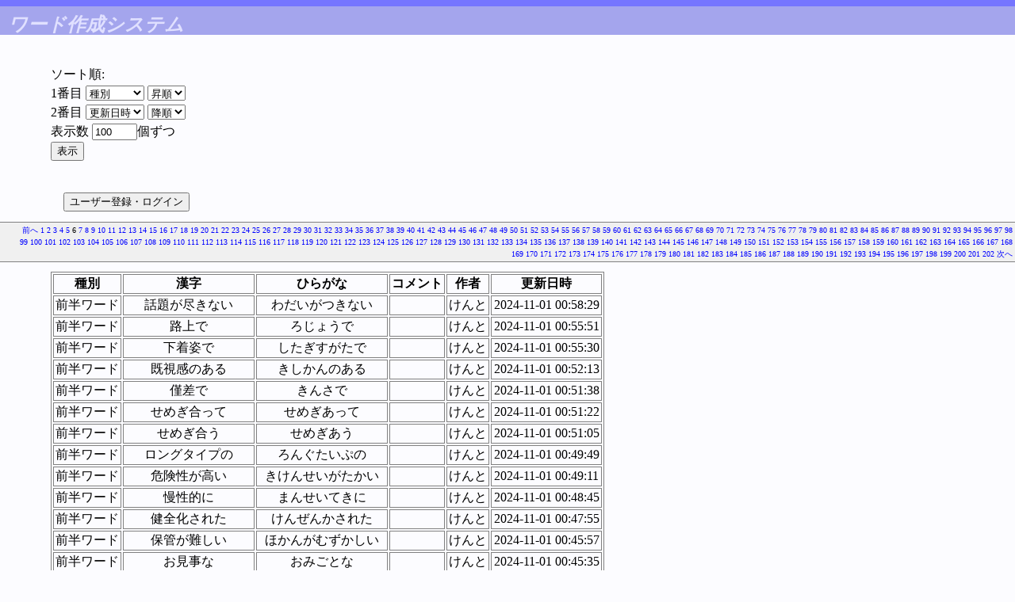

--- FILE ---
content_type: text/html; charset=UTF-8
request_url: https://denasu.com/wordserver/index.php?sessionid=&start=2800&count=100&sort0=&order0=&sort1=&order1=&start=500&count=100
body_size: 77481
content:
<!DOCTYPE html PUBLIC "-//W3C//DTD HTML 4.0//EN">
<html lang=ja>
<head>
<meta http-equiv="Content-Type" content="text/html; charset=utf-8">
<meta http-equiv="Content-Script-Type" content="text/javascript">
<meta name="viewport" content="width=device-width,initial-scale=1">
<title>ワード作成システム</title>
<link rel="stylesheet" type="text/css" href="mortarco.css">
<script type="text/javascript">
<!--
var submited = 0;

function ValidateForm(form)
{
	if(!Validate(form))
	{
		return false;
	}

	if(submited == 1)
	{
		alert('���˥ܥ��󤬲�����Ƥ��ޤ���');

		return false;
	}

	submited = 1;

	return true;
}

function checkInt(str)
{
	if(str == "")
	{
		return false;
	}

	for(var i = 0; i < str.length; i++)
	{
		var c = str.substring(i, i + 1);

		if(c == "." || c < "0" || c > "9")
		{
			return false;
		}
	}

	return true;
}

function check_length(name, text, max)
{
	if(count_bytes2(text) > max)
	{
		alert(name + "�Ϻ���Ⱦ��" + max + "ʸ���ޤǤǤ���");
		return false;
	}

	return true;
}

function count_bytes2(str)
{
   var cnt  = 0;
   for (var i = 0; i < str.length; i++)
   {
      if (str.charCodeAt(i)>255)
      {
         cnt+=2;
      }
      else
      {
         cnt++;
      }
   }
   return cnt;
}
function Validate(form)
{
	intValue = parseInt(form.count.value);
	if(!checkInt(form.count.value) || intValue < 1 || intValue > 9999)
	{
		alert('表示する数には 1 以上 9999 以下の整数を入力して下さい。');
		return false;
	}

	return true;
}
//-->
</script>
</head>

<body>

<h1>ワード作成システム</h1>



<form action="index.php" method="POST" onSubmit="return ValidateForm(this)">
<div>
ソート順:<br>
1番目
<select name="sort0">
<option value="Type.ID" selected>種別</option>
<option value="Hiragana">ワード</option>
<option value="Userid">作者</option>
<option value="UpdateTime">更新日時</option>
</select>

<select name="order0">
<option value="asc" selected>昇順</option>
<option value="desc">降順</option>
</select>
<br>
2番目
<select name="sort1">
<option value="Type.ID">種別</option>
<option value="Hiragana">ワード</option>
<option value="Userid">作者</option>
<option value="UpdateTime" selected>更新日時</option>
</select>

<select name="order1">
<option value="asc">昇順</option>
<option value="desc" selected>降順</option>
</select>
<br>

表示数
<input type="textfield" name="count" value="100" size="5" maxlength="4">個ずつ
<br>
<input type="hidden" name="sessionid" value="">
<input type="submit" value="表示">
</div>
</form>

<form action="index.php?sessionid=&amp;start=500&amp;count=100&amp;sort0=&amp;order0=&amp;sort1=&amp;order1=" method="POST">
<input type="hidden" name="action" value="list">
<input type="hidden" name="login" value="on">
<p><input type="submit" name="submit" value="ユーザー登録・ログイン"></p>
</form>

<p class="navigation">
<a href="index.php?sessionid=&amp;start=500&amp;count=100&amp;sort0=&amp;order0=&amp;sort1=&amp;order1=&amp;start=400&amp;count=100">前へ</a> 
<a href="index.php?sessionid=&amp;start=500&amp;count=100&amp;sort0=&amp;order0=&amp;sort1=&amp;order1=&amp;start=0&amp;count=100">1</a> 
<a href="index.php?sessionid=&amp;start=500&amp;count=100&amp;sort0=&amp;order0=&amp;sort1=&amp;order1=&amp;start=100&amp;count=100">2</a> 
<a href="index.php?sessionid=&amp;start=500&amp;count=100&amp;sort0=&amp;order0=&amp;sort1=&amp;order1=&amp;start=200&amp;count=100">3</a> 
<a href="index.php?sessionid=&amp;start=500&amp;count=100&amp;sort0=&amp;order0=&amp;sort1=&amp;order1=&amp;start=300&amp;count=100">4</a> 
<a href="index.php?sessionid=&amp;start=500&amp;count=100&amp;sort0=&amp;order0=&amp;sort1=&amp;order1=&amp;start=400&amp;count=100">5</a> 
6 
<a href="index.php?sessionid=&amp;start=500&amp;count=100&amp;sort0=&amp;order0=&amp;sort1=&amp;order1=&amp;start=600&amp;count=100">7</a> 
<a href="index.php?sessionid=&amp;start=500&amp;count=100&amp;sort0=&amp;order0=&amp;sort1=&amp;order1=&amp;start=700&amp;count=100">8</a> 
<a href="index.php?sessionid=&amp;start=500&amp;count=100&amp;sort0=&amp;order0=&amp;sort1=&amp;order1=&amp;start=800&amp;count=100">9</a> 
<a href="index.php?sessionid=&amp;start=500&amp;count=100&amp;sort0=&amp;order0=&amp;sort1=&amp;order1=&amp;start=900&amp;count=100">10</a> 
<a href="index.php?sessionid=&amp;start=500&amp;count=100&amp;sort0=&amp;order0=&amp;sort1=&amp;order1=&amp;start=1000&amp;count=100">11</a> 
<a href="index.php?sessionid=&amp;start=500&amp;count=100&amp;sort0=&amp;order0=&amp;sort1=&amp;order1=&amp;start=1100&amp;count=100">12</a> 
<a href="index.php?sessionid=&amp;start=500&amp;count=100&amp;sort0=&amp;order0=&amp;sort1=&amp;order1=&amp;start=1200&amp;count=100">13</a> 
<a href="index.php?sessionid=&amp;start=500&amp;count=100&amp;sort0=&amp;order0=&amp;sort1=&amp;order1=&amp;start=1300&amp;count=100">14</a> 
<a href="index.php?sessionid=&amp;start=500&amp;count=100&amp;sort0=&amp;order0=&amp;sort1=&amp;order1=&amp;start=1400&amp;count=100">15</a> 
<a href="index.php?sessionid=&amp;start=500&amp;count=100&amp;sort0=&amp;order0=&amp;sort1=&amp;order1=&amp;start=1500&amp;count=100">16</a> 
<a href="index.php?sessionid=&amp;start=500&amp;count=100&amp;sort0=&amp;order0=&amp;sort1=&amp;order1=&amp;start=1600&amp;count=100">17</a> 
<a href="index.php?sessionid=&amp;start=500&amp;count=100&amp;sort0=&amp;order0=&amp;sort1=&amp;order1=&amp;start=1700&amp;count=100">18</a> 
<a href="index.php?sessionid=&amp;start=500&amp;count=100&amp;sort0=&amp;order0=&amp;sort1=&amp;order1=&amp;start=1800&amp;count=100">19</a> 
<a href="index.php?sessionid=&amp;start=500&amp;count=100&amp;sort0=&amp;order0=&amp;sort1=&amp;order1=&amp;start=1900&amp;count=100">20</a> 
<a href="index.php?sessionid=&amp;start=500&amp;count=100&amp;sort0=&amp;order0=&amp;sort1=&amp;order1=&amp;start=2000&amp;count=100">21</a> 
<a href="index.php?sessionid=&amp;start=500&amp;count=100&amp;sort0=&amp;order0=&amp;sort1=&amp;order1=&amp;start=2100&amp;count=100">22</a> 
<a href="index.php?sessionid=&amp;start=500&amp;count=100&amp;sort0=&amp;order0=&amp;sort1=&amp;order1=&amp;start=2200&amp;count=100">23</a> 
<a href="index.php?sessionid=&amp;start=500&amp;count=100&amp;sort0=&amp;order0=&amp;sort1=&amp;order1=&amp;start=2300&amp;count=100">24</a> 
<a href="index.php?sessionid=&amp;start=500&amp;count=100&amp;sort0=&amp;order0=&amp;sort1=&amp;order1=&amp;start=2400&amp;count=100">25</a> 
<a href="index.php?sessionid=&amp;start=500&amp;count=100&amp;sort0=&amp;order0=&amp;sort1=&amp;order1=&amp;start=2500&amp;count=100">26</a> 
<a href="index.php?sessionid=&amp;start=500&amp;count=100&amp;sort0=&amp;order0=&amp;sort1=&amp;order1=&amp;start=2600&amp;count=100">27</a> 
<a href="index.php?sessionid=&amp;start=500&amp;count=100&amp;sort0=&amp;order0=&amp;sort1=&amp;order1=&amp;start=2700&amp;count=100">28</a> 
<a href="index.php?sessionid=&amp;start=500&amp;count=100&amp;sort0=&amp;order0=&amp;sort1=&amp;order1=&amp;start=2800&amp;count=100">29</a> 
<a href="index.php?sessionid=&amp;start=500&amp;count=100&amp;sort0=&amp;order0=&amp;sort1=&amp;order1=&amp;start=2900&amp;count=100">30</a> 
<a href="index.php?sessionid=&amp;start=500&amp;count=100&amp;sort0=&amp;order0=&amp;sort1=&amp;order1=&amp;start=3000&amp;count=100">31</a> 
<a href="index.php?sessionid=&amp;start=500&amp;count=100&amp;sort0=&amp;order0=&amp;sort1=&amp;order1=&amp;start=3100&amp;count=100">32</a> 
<a href="index.php?sessionid=&amp;start=500&amp;count=100&amp;sort0=&amp;order0=&amp;sort1=&amp;order1=&amp;start=3200&amp;count=100">33</a> 
<a href="index.php?sessionid=&amp;start=500&amp;count=100&amp;sort0=&amp;order0=&amp;sort1=&amp;order1=&amp;start=3300&amp;count=100">34</a> 
<a href="index.php?sessionid=&amp;start=500&amp;count=100&amp;sort0=&amp;order0=&amp;sort1=&amp;order1=&amp;start=3400&amp;count=100">35</a> 
<a href="index.php?sessionid=&amp;start=500&amp;count=100&amp;sort0=&amp;order0=&amp;sort1=&amp;order1=&amp;start=3500&amp;count=100">36</a> 
<a href="index.php?sessionid=&amp;start=500&amp;count=100&amp;sort0=&amp;order0=&amp;sort1=&amp;order1=&amp;start=3600&amp;count=100">37</a> 
<a href="index.php?sessionid=&amp;start=500&amp;count=100&amp;sort0=&amp;order0=&amp;sort1=&amp;order1=&amp;start=3700&amp;count=100">38</a> 
<a href="index.php?sessionid=&amp;start=500&amp;count=100&amp;sort0=&amp;order0=&amp;sort1=&amp;order1=&amp;start=3800&amp;count=100">39</a> 
<a href="index.php?sessionid=&amp;start=500&amp;count=100&amp;sort0=&amp;order0=&amp;sort1=&amp;order1=&amp;start=3900&amp;count=100">40</a> 
<a href="index.php?sessionid=&amp;start=500&amp;count=100&amp;sort0=&amp;order0=&amp;sort1=&amp;order1=&amp;start=4000&amp;count=100">41</a> 
<a href="index.php?sessionid=&amp;start=500&amp;count=100&amp;sort0=&amp;order0=&amp;sort1=&amp;order1=&amp;start=4100&amp;count=100">42</a> 
<a href="index.php?sessionid=&amp;start=500&amp;count=100&amp;sort0=&amp;order0=&amp;sort1=&amp;order1=&amp;start=4200&amp;count=100">43</a> 
<a href="index.php?sessionid=&amp;start=500&amp;count=100&amp;sort0=&amp;order0=&amp;sort1=&amp;order1=&amp;start=4300&amp;count=100">44</a> 
<a href="index.php?sessionid=&amp;start=500&amp;count=100&amp;sort0=&amp;order0=&amp;sort1=&amp;order1=&amp;start=4400&amp;count=100">45</a> 
<a href="index.php?sessionid=&amp;start=500&amp;count=100&amp;sort0=&amp;order0=&amp;sort1=&amp;order1=&amp;start=4500&amp;count=100">46</a> 
<a href="index.php?sessionid=&amp;start=500&amp;count=100&amp;sort0=&amp;order0=&amp;sort1=&amp;order1=&amp;start=4600&amp;count=100">47</a> 
<a href="index.php?sessionid=&amp;start=500&amp;count=100&amp;sort0=&amp;order0=&amp;sort1=&amp;order1=&amp;start=4700&amp;count=100">48</a> 
<a href="index.php?sessionid=&amp;start=500&amp;count=100&amp;sort0=&amp;order0=&amp;sort1=&amp;order1=&amp;start=4800&amp;count=100">49</a> 
<a href="index.php?sessionid=&amp;start=500&amp;count=100&amp;sort0=&amp;order0=&amp;sort1=&amp;order1=&amp;start=4900&amp;count=100">50</a> 
<a href="index.php?sessionid=&amp;start=500&amp;count=100&amp;sort0=&amp;order0=&amp;sort1=&amp;order1=&amp;start=5000&amp;count=100">51</a> 
<a href="index.php?sessionid=&amp;start=500&amp;count=100&amp;sort0=&amp;order0=&amp;sort1=&amp;order1=&amp;start=5100&amp;count=100">52</a> 
<a href="index.php?sessionid=&amp;start=500&amp;count=100&amp;sort0=&amp;order0=&amp;sort1=&amp;order1=&amp;start=5200&amp;count=100">53</a> 
<a href="index.php?sessionid=&amp;start=500&amp;count=100&amp;sort0=&amp;order0=&amp;sort1=&amp;order1=&amp;start=5300&amp;count=100">54</a> 
<a href="index.php?sessionid=&amp;start=500&amp;count=100&amp;sort0=&amp;order0=&amp;sort1=&amp;order1=&amp;start=5400&amp;count=100">55</a> 
<a href="index.php?sessionid=&amp;start=500&amp;count=100&amp;sort0=&amp;order0=&amp;sort1=&amp;order1=&amp;start=5500&amp;count=100">56</a> 
<a href="index.php?sessionid=&amp;start=500&amp;count=100&amp;sort0=&amp;order0=&amp;sort1=&amp;order1=&amp;start=5600&amp;count=100">57</a> 
<a href="index.php?sessionid=&amp;start=500&amp;count=100&amp;sort0=&amp;order0=&amp;sort1=&amp;order1=&amp;start=5700&amp;count=100">58</a> 
<a href="index.php?sessionid=&amp;start=500&amp;count=100&amp;sort0=&amp;order0=&amp;sort1=&amp;order1=&amp;start=5800&amp;count=100">59</a> 
<a href="index.php?sessionid=&amp;start=500&amp;count=100&amp;sort0=&amp;order0=&amp;sort1=&amp;order1=&amp;start=5900&amp;count=100">60</a> 
<a href="index.php?sessionid=&amp;start=500&amp;count=100&amp;sort0=&amp;order0=&amp;sort1=&amp;order1=&amp;start=6000&amp;count=100">61</a> 
<a href="index.php?sessionid=&amp;start=500&amp;count=100&amp;sort0=&amp;order0=&amp;sort1=&amp;order1=&amp;start=6100&amp;count=100">62</a> 
<a href="index.php?sessionid=&amp;start=500&amp;count=100&amp;sort0=&amp;order0=&amp;sort1=&amp;order1=&amp;start=6200&amp;count=100">63</a> 
<a href="index.php?sessionid=&amp;start=500&amp;count=100&amp;sort0=&amp;order0=&amp;sort1=&amp;order1=&amp;start=6300&amp;count=100">64</a> 
<a href="index.php?sessionid=&amp;start=500&amp;count=100&amp;sort0=&amp;order0=&amp;sort1=&amp;order1=&amp;start=6400&amp;count=100">65</a> 
<a href="index.php?sessionid=&amp;start=500&amp;count=100&amp;sort0=&amp;order0=&amp;sort1=&amp;order1=&amp;start=6500&amp;count=100">66</a> 
<a href="index.php?sessionid=&amp;start=500&amp;count=100&amp;sort0=&amp;order0=&amp;sort1=&amp;order1=&amp;start=6600&amp;count=100">67</a> 
<a href="index.php?sessionid=&amp;start=500&amp;count=100&amp;sort0=&amp;order0=&amp;sort1=&amp;order1=&amp;start=6700&amp;count=100">68</a> 
<a href="index.php?sessionid=&amp;start=500&amp;count=100&amp;sort0=&amp;order0=&amp;sort1=&amp;order1=&amp;start=6800&amp;count=100">69</a> 
<a href="index.php?sessionid=&amp;start=500&amp;count=100&amp;sort0=&amp;order0=&amp;sort1=&amp;order1=&amp;start=6900&amp;count=100">70</a> 
<a href="index.php?sessionid=&amp;start=500&amp;count=100&amp;sort0=&amp;order0=&amp;sort1=&amp;order1=&amp;start=7000&amp;count=100">71</a> 
<a href="index.php?sessionid=&amp;start=500&amp;count=100&amp;sort0=&amp;order0=&amp;sort1=&amp;order1=&amp;start=7100&amp;count=100">72</a> 
<a href="index.php?sessionid=&amp;start=500&amp;count=100&amp;sort0=&amp;order0=&amp;sort1=&amp;order1=&amp;start=7200&amp;count=100">73</a> 
<a href="index.php?sessionid=&amp;start=500&amp;count=100&amp;sort0=&amp;order0=&amp;sort1=&amp;order1=&amp;start=7300&amp;count=100">74</a> 
<a href="index.php?sessionid=&amp;start=500&amp;count=100&amp;sort0=&amp;order0=&amp;sort1=&amp;order1=&amp;start=7400&amp;count=100">75</a> 
<a href="index.php?sessionid=&amp;start=500&amp;count=100&amp;sort0=&amp;order0=&amp;sort1=&amp;order1=&amp;start=7500&amp;count=100">76</a> 
<a href="index.php?sessionid=&amp;start=500&amp;count=100&amp;sort0=&amp;order0=&amp;sort1=&amp;order1=&amp;start=7600&amp;count=100">77</a> 
<a href="index.php?sessionid=&amp;start=500&amp;count=100&amp;sort0=&amp;order0=&amp;sort1=&amp;order1=&amp;start=7700&amp;count=100">78</a> 
<a href="index.php?sessionid=&amp;start=500&amp;count=100&amp;sort0=&amp;order0=&amp;sort1=&amp;order1=&amp;start=7800&amp;count=100">79</a> 
<a href="index.php?sessionid=&amp;start=500&amp;count=100&amp;sort0=&amp;order0=&amp;sort1=&amp;order1=&amp;start=7900&amp;count=100">80</a> 
<a href="index.php?sessionid=&amp;start=500&amp;count=100&amp;sort0=&amp;order0=&amp;sort1=&amp;order1=&amp;start=8000&amp;count=100">81</a> 
<a href="index.php?sessionid=&amp;start=500&amp;count=100&amp;sort0=&amp;order0=&amp;sort1=&amp;order1=&amp;start=8100&amp;count=100">82</a> 
<a href="index.php?sessionid=&amp;start=500&amp;count=100&amp;sort0=&amp;order0=&amp;sort1=&amp;order1=&amp;start=8200&amp;count=100">83</a> 
<a href="index.php?sessionid=&amp;start=500&amp;count=100&amp;sort0=&amp;order0=&amp;sort1=&amp;order1=&amp;start=8300&amp;count=100">84</a> 
<a href="index.php?sessionid=&amp;start=500&amp;count=100&amp;sort0=&amp;order0=&amp;sort1=&amp;order1=&amp;start=8400&amp;count=100">85</a> 
<a href="index.php?sessionid=&amp;start=500&amp;count=100&amp;sort0=&amp;order0=&amp;sort1=&amp;order1=&amp;start=8500&amp;count=100">86</a> 
<a href="index.php?sessionid=&amp;start=500&amp;count=100&amp;sort0=&amp;order0=&amp;sort1=&amp;order1=&amp;start=8600&amp;count=100">87</a> 
<a href="index.php?sessionid=&amp;start=500&amp;count=100&amp;sort0=&amp;order0=&amp;sort1=&amp;order1=&amp;start=8700&amp;count=100">88</a> 
<a href="index.php?sessionid=&amp;start=500&amp;count=100&amp;sort0=&amp;order0=&amp;sort1=&amp;order1=&amp;start=8800&amp;count=100">89</a> 
<a href="index.php?sessionid=&amp;start=500&amp;count=100&amp;sort0=&amp;order0=&amp;sort1=&amp;order1=&amp;start=8900&amp;count=100">90</a> 
<a href="index.php?sessionid=&amp;start=500&amp;count=100&amp;sort0=&amp;order0=&amp;sort1=&amp;order1=&amp;start=9000&amp;count=100">91</a> 
<a href="index.php?sessionid=&amp;start=500&amp;count=100&amp;sort0=&amp;order0=&amp;sort1=&amp;order1=&amp;start=9100&amp;count=100">92</a> 
<a href="index.php?sessionid=&amp;start=500&amp;count=100&amp;sort0=&amp;order0=&amp;sort1=&amp;order1=&amp;start=9200&amp;count=100">93</a> 
<a href="index.php?sessionid=&amp;start=500&amp;count=100&amp;sort0=&amp;order0=&amp;sort1=&amp;order1=&amp;start=9300&amp;count=100">94</a> 
<a href="index.php?sessionid=&amp;start=500&amp;count=100&amp;sort0=&amp;order0=&amp;sort1=&amp;order1=&amp;start=9400&amp;count=100">95</a> 
<a href="index.php?sessionid=&amp;start=500&amp;count=100&amp;sort0=&amp;order0=&amp;sort1=&amp;order1=&amp;start=9500&amp;count=100">96</a> 
<a href="index.php?sessionid=&amp;start=500&amp;count=100&amp;sort0=&amp;order0=&amp;sort1=&amp;order1=&amp;start=9600&amp;count=100">97</a> 
<a href="index.php?sessionid=&amp;start=500&amp;count=100&amp;sort0=&amp;order0=&amp;sort1=&amp;order1=&amp;start=9700&amp;count=100">98</a> 
<a href="index.php?sessionid=&amp;start=500&amp;count=100&amp;sort0=&amp;order0=&amp;sort1=&amp;order1=&amp;start=9800&amp;count=100">99</a> 
<a href="index.php?sessionid=&amp;start=500&amp;count=100&amp;sort0=&amp;order0=&amp;sort1=&amp;order1=&amp;start=9900&amp;count=100">100</a> 
<a href="index.php?sessionid=&amp;start=500&amp;count=100&amp;sort0=&amp;order0=&amp;sort1=&amp;order1=&amp;start=10000&amp;count=100">101</a> 
<a href="index.php?sessionid=&amp;start=500&amp;count=100&amp;sort0=&amp;order0=&amp;sort1=&amp;order1=&amp;start=10100&amp;count=100">102</a> 
<a href="index.php?sessionid=&amp;start=500&amp;count=100&amp;sort0=&amp;order0=&amp;sort1=&amp;order1=&amp;start=10200&amp;count=100">103</a> 
<a href="index.php?sessionid=&amp;start=500&amp;count=100&amp;sort0=&amp;order0=&amp;sort1=&amp;order1=&amp;start=10300&amp;count=100">104</a> 
<a href="index.php?sessionid=&amp;start=500&amp;count=100&amp;sort0=&amp;order0=&amp;sort1=&amp;order1=&amp;start=10400&amp;count=100">105</a> 
<a href="index.php?sessionid=&amp;start=500&amp;count=100&amp;sort0=&amp;order0=&amp;sort1=&amp;order1=&amp;start=10500&amp;count=100">106</a> 
<a href="index.php?sessionid=&amp;start=500&amp;count=100&amp;sort0=&amp;order0=&amp;sort1=&amp;order1=&amp;start=10600&amp;count=100">107</a> 
<a href="index.php?sessionid=&amp;start=500&amp;count=100&amp;sort0=&amp;order0=&amp;sort1=&amp;order1=&amp;start=10700&amp;count=100">108</a> 
<a href="index.php?sessionid=&amp;start=500&amp;count=100&amp;sort0=&amp;order0=&amp;sort1=&amp;order1=&amp;start=10800&amp;count=100">109</a> 
<a href="index.php?sessionid=&amp;start=500&amp;count=100&amp;sort0=&amp;order0=&amp;sort1=&amp;order1=&amp;start=10900&amp;count=100">110</a> 
<a href="index.php?sessionid=&amp;start=500&amp;count=100&amp;sort0=&amp;order0=&amp;sort1=&amp;order1=&amp;start=11000&amp;count=100">111</a> 
<a href="index.php?sessionid=&amp;start=500&amp;count=100&amp;sort0=&amp;order0=&amp;sort1=&amp;order1=&amp;start=11100&amp;count=100">112</a> 
<a href="index.php?sessionid=&amp;start=500&amp;count=100&amp;sort0=&amp;order0=&amp;sort1=&amp;order1=&amp;start=11200&amp;count=100">113</a> 
<a href="index.php?sessionid=&amp;start=500&amp;count=100&amp;sort0=&amp;order0=&amp;sort1=&amp;order1=&amp;start=11300&amp;count=100">114</a> 
<a href="index.php?sessionid=&amp;start=500&amp;count=100&amp;sort0=&amp;order0=&amp;sort1=&amp;order1=&amp;start=11400&amp;count=100">115</a> 
<a href="index.php?sessionid=&amp;start=500&amp;count=100&amp;sort0=&amp;order0=&amp;sort1=&amp;order1=&amp;start=11500&amp;count=100">116</a> 
<a href="index.php?sessionid=&amp;start=500&amp;count=100&amp;sort0=&amp;order0=&amp;sort1=&amp;order1=&amp;start=11600&amp;count=100">117</a> 
<a href="index.php?sessionid=&amp;start=500&amp;count=100&amp;sort0=&amp;order0=&amp;sort1=&amp;order1=&amp;start=11700&amp;count=100">118</a> 
<a href="index.php?sessionid=&amp;start=500&amp;count=100&amp;sort0=&amp;order0=&amp;sort1=&amp;order1=&amp;start=11800&amp;count=100">119</a> 
<a href="index.php?sessionid=&amp;start=500&amp;count=100&amp;sort0=&amp;order0=&amp;sort1=&amp;order1=&amp;start=11900&amp;count=100">120</a> 
<a href="index.php?sessionid=&amp;start=500&amp;count=100&amp;sort0=&amp;order0=&amp;sort1=&amp;order1=&amp;start=12000&amp;count=100">121</a> 
<a href="index.php?sessionid=&amp;start=500&amp;count=100&amp;sort0=&amp;order0=&amp;sort1=&amp;order1=&amp;start=12100&amp;count=100">122</a> 
<a href="index.php?sessionid=&amp;start=500&amp;count=100&amp;sort0=&amp;order0=&amp;sort1=&amp;order1=&amp;start=12200&amp;count=100">123</a> 
<a href="index.php?sessionid=&amp;start=500&amp;count=100&amp;sort0=&amp;order0=&amp;sort1=&amp;order1=&amp;start=12300&amp;count=100">124</a> 
<a href="index.php?sessionid=&amp;start=500&amp;count=100&amp;sort0=&amp;order0=&amp;sort1=&amp;order1=&amp;start=12400&amp;count=100">125</a> 
<a href="index.php?sessionid=&amp;start=500&amp;count=100&amp;sort0=&amp;order0=&amp;sort1=&amp;order1=&amp;start=12500&amp;count=100">126</a> 
<a href="index.php?sessionid=&amp;start=500&amp;count=100&amp;sort0=&amp;order0=&amp;sort1=&amp;order1=&amp;start=12600&amp;count=100">127</a> 
<a href="index.php?sessionid=&amp;start=500&amp;count=100&amp;sort0=&amp;order0=&amp;sort1=&amp;order1=&amp;start=12700&amp;count=100">128</a> 
<a href="index.php?sessionid=&amp;start=500&amp;count=100&amp;sort0=&amp;order0=&amp;sort1=&amp;order1=&amp;start=12800&amp;count=100">129</a> 
<a href="index.php?sessionid=&amp;start=500&amp;count=100&amp;sort0=&amp;order0=&amp;sort1=&amp;order1=&amp;start=12900&amp;count=100">130</a> 
<a href="index.php?sessionid=&amp;start=500&amp;count=100&amp;sort0=&amp;order0=&amp;sort1=&amp;order1=&amp;start=13000&amp;count=100">131</a> 
<a href="index.php?sessionid=&amp;start=500&amp;count=100&amp;sort0=&amp;order0=&amp;sort1=&amp;order1=&amp;start=13100&amp;count=100">132</a> 
<a href="index.php?sessionid=&amp;start=500&amp;count=100&amp;sort0=&amp;order0=&amp;sort1=&amp;order1=&amp;start=13200&amp;count=100">133</a> 
<a href="index.php?sessionid=&amp;start=500&amp;count=100&amp;sort0=&amp;order0=&amp;sort1=&amp;order1=&amp;start=13300&amp;count=100">134</a> 
<a href="index.php?sessionid=&amp;start=500&amp;count=100&amp;sort0=&amp;order0=&amp;sort1=&amp;order1=&amp;start=13400&amp;count=100">135</a> 
<a href="index.php?sessionid=&amp;start=500&amp;count=100&amp;sort0=&amp;order0=&amp;sort1=&amp;order1=&amp;start=13500&amp;count=100">136</a> 
<a href="index.php?sessionid=&amp;start=500&amp;count=100&amp;sort0=&amp;order0=&amp;sort1=&amp;order1=&amp;start=13600&amp;count=100">137</a> 
<a href="index.php?sessionid=&amp;start=500&amp;count=100&amp;sort0=&amp;order0=&amp;sort1=&amp;order1=&amp;start=13700&amp;count=100">138</a> 
<a href="index.php?sessionid=&amp;start=500&amp;count=100&amp;sort0=&amp;order0=&amp;sort1=&amp;order1=&amp;start=13800&amp;count=100">139</a> 
<a href="index.php?sessionid=&amp;start=500&amp;count=100&amp;sort0=&amp;order0=&amp;sort1=&amp;order1=&amp;start=13900&amp;count=100">140</a> 
<a href="index.php?sessionid=&amp;start=500&amp;count=100&amp;sort0=&amp;order0=&amp;sort1=&amp;order1=&amp;start=14000&amp;count=100">141</a> 
<a href="index.php?sessionid=&amp;start=500&amp;count=100&amp;sort0=&amp;order0=&amp;sort1=&amp;order1=&amp;start=14100&amp;count=100">142</a> 
<a href="index.php?sessionid=&amp;start=500&amp;count=100&amp;sort0=&amp;order0=&amp;sort1=&amp;order1=&amp;start=14200&amp;count=100">143</a> 
<a href="index.php?sessionid=&amp;start=500&amp;count=100&amp;sort0=&amp;order0=&amp;sort1=&amp;order1=&amp;start=14300&amp;count=100">144</a> 
<a href="index.php?sessionid=&amp;start=500&amp;count=100&amp;sort0=&amp;order0=&amp;sort1=&amp;order1=&amp;start=14400&amp;count=100">145</a> 
<a href="index.php?sessionid=&amp;start=500&amp;count=100&amp;sort0=&amp;order0=&amp;sort1=&amp;order1=&amp;start=14500&amp;count=100">146</a> 
<a href="index.php?sessionid=&amp;start=500&amp;count=100&amp;sort0=&amp;order0=&amp;sort1=&amp;order1=&amp;start=14600&amp;count=100">147</a> 
<a href="index.php?sessionid=&amp;start=500&amp;count=100&amp;sort0=&amp;order0=&amp;sort1=&amp;order1=&amp;start=14700&amp;count=100">148</a> 
<a href="index.php?sessionid=&amp;start=500&amp;count=100&amp;sort0=&amp;order0=&amp;sort1=&amp;order1=&amp;start=14800&amp;count=100">149</a> 
<a href="index.php?sessionid=&amp;start=500&amp;count=100&amp;sort0=&amp;order0=&amp;sort1=&amp;order1=&amp;start=14900&amp;count=100">150</a> 
<a href="index.php?sessionid=&amp;start=500&amp;count=100&amp;sort0=&amp;order0=&amp;sort1=&amp;order1=&amp;start=15000&amp;count=100">151</a> 
<a href="index.php?sessionid=&amp;start=500&amp;count=100&amp;sort0=&amp;order0=&amp;sort1=&amp;order1=&amp;start=15100&amp;count=100">152</a> 
<a href="index.php?sessionid=&amp;start=500&amp;count=100&amp;sort0=&amp;order0=&amp;sort1=&amp;order1=&amp;start=15200&amp;count=100">153</a> 
<a href="index.php?sessionid=&amp;start=500&amp;count=100&amp;sort0=&amp;order0=&amp;sort1=&amp;order1=&amp;start=15300&amp;count=100">154</a> 
<a href="index.php?sessionid=&amp;start=500&amp;count=100&amp;sort0=&amp;order0=&amp;sort1=&amp;order1=&amp;start=15400&amp;count=100">155</a> 
<a href="index.php?sessionid=&amp;start=500&amp;count=100&amp;sort0=&amp;order0=&amp;sort1=&amp;order1=&amp;start=15500&amp;count=100">156</a> 
<a href="index.php?sessionid=&amp;start=500&amp;count=100&amp;sort0=&amp;order0=&amp;sort1=&amp;order1=&amp;start=15600&amp;count=100">157</a> 
<a href="index.php?sessionid=&amp;start=500&amp;count=100&amp;sort0=&amp;order0=&amp;sort1=&amp;order1=&amp;start=15700&amp;count=100">158</a> 
<a href="index.php?sessionid=&amp;start=500&amp;count=100&amp;sort0=&amp;order0=&amp;sort1=&amp;order1=&amp;start=15800&amp;count=100">159</a> 
<a href="index.php?sessionid=&amp;start=500&amp;count=100&amp;sort0=&amp;order0=&amp;sort1=&amp;order1=&amp;start=15900&amp;count=100">160</a> 
<a href="index.php?sessionid=&amp;start=500&amp;count=100&amp;sort0=&amp;order0=&amp;sort1=&amp;order1=&amp;start=16000&amp;count=100">161</a> 
<a href="index.php?sessionid=&amp;start=500&amp;count=100&amp;sort0=&amp;order0=&amp;sort1=&amp;order1=&amp;start=16100&amp;count=100">162</a> 
<a href="index.php?sessionid=&amp;start=500&amp;count=100&amp;sort0=&amp;order0=&amp;sort1=&amp;order1=&amp;start=16200&amp;count=100">163</a> 
<a href="index.php?sessionid=&amp;start=500&amp;count=100&amp;sort0=&amp;order0=&amp;sort1=&amp;order1=&amp;start=16300&amp;count=100">164</a> 
<a href="index.php?sessionid=&amp;start=500&amp;count=100&amp;sort0=&amp;order0=&amp;sort1=&amp;order1=&amp;start=16400&amp;count=100">165</a> 
<a href="index.php?sessionid=&amp;start=500&amp;count=100&amp;sort0=&amp;order0=&amp;sort1=&amp;order1=&amp;start=16500&amp;count=100">166</a> 
<a href="index.php?sessionid=&amp;start=500&amp;count=100&amp;sort0=&amp;order0=&amp;sort1=&amp;order1=&amp;start=16600&amp;count=100">167</a> 
<a href="index.php?sessionid=&amp;start=500&amp;count=100&amp;sort0=&amp;order0=&amp;sort1=&amp;order1=&amp;start=16700&amp;count=100">168</a> 
<a href="index.php?sessionid=&amp;start=500&amp;count=100&amp;sort0=&amp;order0=&amp;sort1=&amp;order1=&amp;start=16800&amp;count=100">169</a> 
<a href="index.php?sessionid=&amp;start=500&amp;count=100&amp;sort0=&amp;order0=&amp;sort1=&amp;order1=&amp;start=16900&amp;count=100">170</a> 
<a href="index.php?sessionid=&amp;start=500&amp;count=100&amp;sort0=&amp;order0=&amp;sort1=&amp;order1=&amp;start=17000&amp;count=100">171</a> 
<a href="index.php?sessionid=&amp;start=500&amp;count=100&amp;sort0=&amp;order0=&amp;sort1=&amp;order1=&amp;start=17100&amp;count=100">172</a> 
<a href="index.php?sessionid=&amp;start=500&amp;count=100&amp;sort0=&amp;order0=&amp;sort1=&amp;order1=&amp;start=17200&amp;count=100">173</a> 
<a href="index.php?sessionid=&amp;start=500&amp;count=100&amp;sort0=&amp;order0=&amp;sort1=&amp;order1=&amp;start=17300&amp;count=100">174</a> 
<a href="index.php?sessionid=&amp;start=500&amp;count=100&amp;sort0=&amp;order0=&amp;sort1=&amp;order1=&amp;start=17400&amp;count=100">175</a> 
<a href="index.php?sessionid=&amp;start=500&amp;count=100&amp;sort0=&amp;order0=&amp;sort1=&amp;order1=&amp;start=17500&amp;count=100">176</a> 
<a href="index.php?sessionid=&amp;start=500&amp;count=100&amp;sort0=&amp;order0=&amp;sort1=&amp;order1=&amp;start=17600&amp;count=100">177</a> 
<a href="index.php?sessionid=&amp;start=500&amp;count=100&amp;sort0=&amp;order0=&amp;sort1=&amp;order1=&amp;start=17700&amp;count=100">178</a> 
<a href="index.php?sessionid=&amp;start=500&amp;count=100&amp;sort0=&amp;order0=&amp;sort1=&amp;order1=&amp;start=17800&amp;count=100">179</a> 
<a href="index.php?sessionid=&amp;start=500&amp;count=100&amp;sort0=&amp;order0=&amp;sort1=&amp;order1=&amp;start=17900&amp;count=100">180</a> 
<a href="index.php?sessionid=&amp;start=500&amp;count=100&amp;sort0=&amp;order0=&amp;sort1=&amp;order1=&amp;start=18000&amp;count=100">181</a> 
<a href="index.php?sessionid=&amp;start=500&amp;count=100&amp;sort0=&amp;order0=&amp;sort1=&amp;order1=&amp;start=18100&amp;count=100">182</a> 
<a href="index.php?sessionid=&amp;start=500&amp;count=100&amp;sort0=&amp;order0=&amp;sort1=&amp;order1=&amp;start=18200&amp;count=100">183</a> 
<a href="index.php?sessionid=&amp;start=500&amp;count=100&amp;sort0=&amp;order0=&amp;sort1=&amp;order1=&amp;start=18300&amp;count=100">184</a> 
<a href="index.php?sessionid=&amp;start=500&amp;count=100&amp;sort0=&amp;order0=&amp;sort1=&amp;order1=&amp;start=18400&amp;count=100">185</a> 
<a href="index.php?sessionid=&amp;start=500&amp;count=100&amp;sort0=&amp;order0=&amp;sort1=&amp;order1=&amp;start=18500&amp;count=100">186</a> 
<a href="index.php?sessionid=&amp;start=500&amp;count=100&amp;sort0=&amp;order0=&amp;sort1=&amp;order1=&amp;start=18600&amp;count=100">187</a> 
<a href="index.php?sessionid=&amp;start=500&amp;count=100&amp;sort0=&amp;order0=&amp;sort1=&amp;order1=&amp;start=18700&amp;count=100">188</a> 
<a href="index.php?sessionid=&amp;start=500&amp;count=100&amp;sort0=&amp;order0=&amp;sort1=&amp;order1=&amp;start=18800&amp;count=100">189</a> 
<a href="index.php?sessionid=&amp;start=500&amp;count=100&amp;sort0=&amp;order0=&amp;sort1=&amp;order1=&amp;start=18900&amp;count=100">190</a> 
<a href="index.php?sessionid=&amp;start=500&amp;count=100&amp;sort0=&amp;order0=&amp;sort1=&amp;order1=&amp;start=19000&amp;count=100">191</a> 
<a href="index.php?sessionid=&amp;start=500&amp;count=100&amp;sort0=&amp;order0=&amp;sort1=&amp;order1=&amp;start=19100&amp;count=100">192</a> 
<a href="index.php?sessionid=&amp;start=500&amp;count=100&amp;sort0=&amp;order0=&amp;sort1=&amp;order1=&amp;start=19200&amp;count=100">193</a> 
<a href="index.php?sessionid=&amp;start=500&amp;count=100&amp;sort0=&amp;order0=&amp;sort1=&amp;order1=&amp;start=19300&amp;count=100">194</a> 
<a href="index.php?sessionid=&amp;start=500&amp;count=100&amp;sort0=&amp;order0=&amp;sort1=&amp;order1=&amp;start=19400&amp;count=100">195</a> 
<a href="index.php?sessionid=&amp;start=500&amp;count=100&amp;sort0=&amp;order0=&amp;sort1=&amp;order1=&amp;start=19500&amp;count=100">196</a> 
<a href="index.php?sessionid=&amp;start=500&amp;count=100&amp;sort0=&amp;order0=&amp;sort1=&amp;order1=&amp;start=19600&amp;count=100">197</a> 
<a href="index.php?sessionid=&amp;start=500&amp;count=100&amp;sort0=&amp;order0=&amp;sort1=&amp;order1=&amp;start=19700&amp;count=100">198</a> 
<a href="index.php?sessionid=&amp;start=500&amp;count=100&amp;sort0=&amp;order0=&amp;sort1=&amp;order1=&amp;start=19800&amp;count=100">199</a> 
<a href="index.php?sessionid=&amp;start=500&amp;count=100&amp;sort0=&amp;order0=&amp;sort1=&amp;order1=&amp;start=19900&amp;count=100">200</a> 
<a href="index.php?sessionid=&amp;start=500&amp;count=100&amp;sort0=&amp;order0=&amp;sort1=&amp;order1=&amp;start=20000&amp;count=100">201</a> 
<a href="index.php?sessionid=&amp;start=500&amp;count=100&amp;sort0=&amp;order0=&amp;sort1=&amp;order1=&amp;start=20100&amp;count=100">202</a> 
<a href="index.php?sessionid=&amp;start=500&amp;count=100&amp;sort0=&amp;order0=&amp;sort1=&amp;order1=&amp;start=600&amp;count=100">次へ</a> 
</p>

<table border=1>
<tr>
<th>種別</th>
<th>漢字</th>
<th>ひらがな</th>
<th>コメント</th>
<th>作者</th>
<th>更新日時</th>
</tr>
<tr>
<td>前半ワード</td>
<td>話題が尽きない</td>
<td>わだいがつきない</td>
<td>　</td>
<td>けんと</td>
<td>2024-11-01 00:58:29</td>
<tr>
<td>前半ワード</td>
<td>路上で</td>
<td>ろじょうで</td>
<td>　</td>
<td>けんと</td>
<td>2024-11-01 00:55:51</td>
<tr>
<td>前半ワード</td>
<td>下着姿で</td>
<td>したぎすがたで</td>
<td>　</td>
<td>けんと</td>
<td>2024-11-01 00:55:30</td>
<tr>
<td>前半ワード</td>
<td>既視感のある</td>
<td>きしかんのある</td>
<td>　</td>
<td>けんと</td>
<td>2024-11-01 00:52:13</td>
<tr>
<td>前半ワード</td>
<td>僅差で</td>
<td>きんさで</td>
<td>　</td>
<td>けんと</td>
<td>2024-11-01 00:51:38</td>
<tr>
<td>前半ワード</td>
<td>せめぎ合って</td>
<td>せめぎあって</td>
<td>　</td>
<td>けんと</td>
<td>2024-11-01 00:51:22</td>
<tr>
<td>前半ワード</td>
<td>せめぎ合う</td>
<td>せめぎあう</td>
<td>　</td>
<td>けんと</td>
<td>2024-11-01 00:51:05</td>
<tr>
<td>前半ワード</td>
<td>ロングタイプの</td>
<td>ろんぐたいぷの</td>
<td>　</td>
<td>けんと</td>
<td>2024-11-01 00:49:49</td>
<tr>
<td>前半ワード</td>
<td>危険性が高い</td>
<td>きけんせいがたかい</td>
<td>　</td>
<td>けんと</td>
<td>2024-11-01 00:49:11</td>
<tr>
<td>前半ワード</td>
<td>慢性的に</td>
<td>まんせいてきに</td>
<td>　</td>
<td>けんと</td>
<td>2024-11-01 00:48:45</td>
<tr>
<td>前半ワード</td>
<td>健全化された</td>
<td>けんぜんかされた</td>
<td>　</td>
<td>けんと</td>
<td>2024-11-01 00:47:55</td>
<tr>
<td>前半ワード</td>
<td>保管が難しい</td>
<td>ほかんがむずかしい</td>
<td>　</td>
<td>けんと</td>
<td>2024-11-01 00:45:57</td>
<tr>
<td>前半ワード</td>
<td>お見事な</td>
<td>おみごとな</td>
<td>　</td>
<td>けんと</td>
<td>2024-11-01 00:45:35</td>
<tr>
<td>前半ワード</td>
<td>保管中に</td>
<td>ほかんちゅうに</td>
<td>　</td>
<td>けんと</td>
<td>2024-11-01 00:45:08</td>
<tr>
<td>前半ワード</td>
<td>保管中の</td>
<td>ほかんちゅうの</td>
<td>　</td>
<td>けんと</td>
<td>2024-11-01 00:44:28</td>
<tr>
<td>前半ワード</td>
<td>見事な</td>
<td>みごとな</td>
<td>　</td>
<td>けんと</td>
<td>2024-11-01 00:44:03</td>
<tr>
<td>前半ワード</td>
<td>廃棄された</td>
<td>はいきされた</td>
<td>　</td>
<td>けんと</td>
<td>2024-11-01 00:43:21</td>
<tr>
<td>前半ワード</td>
<td>人生楽ありゃ</td>
<td>じんせいらくありゃ</td>
<td>　</td>
<td>けんと</td>
<td>2024-11-01 00:41:03</td>
<tr>
<td>前半ワード</td>
<td>人生を変える</td>
<td>じんせいをかえる</td>
<td>　</td>
<td>けんと</td>
<td>2024-11-01 00:40:35</td>
<tr>
<td>前半ワード</td>
<td>想像力で</td>
<td>そうぞうりょくで</td>
<td>　</td>
<td>けんと</td>
<td>2024-11-01 00:39:24</td>
<tr>
<td>前半ワード</td>
<td>今日の天気は</td>
<td>きょうのてんきは</td>
<td>　</td>
<td>けんと</td>
<td>2024-11-01 00:38:19</td>
<tr>
<td>前半ワード</td>
<td>大人しく</td>
<td>おとなしく</td>
<td>　</td>
<td>けんと</td>
<td>2024-11-01 00:37:44</td>
<tr>
<td>前半ワード</td>
<td>気になっていた</td>
<td>きになっていた</td>
<td>　</td>
<td>けんと</td>
<td>2024-11-01 00:36:14</td>
<tr>
<td>前半ワード</td>
<td>手品のタネは</td>
<td>てじなのたねは</td>
<td>　</td>
<td>けんと</td>
<td>2024-11-01 00:34:05</td>
<tr>
<td>前半ワード</td>
<td>3000m先で</td>
<td>3000mさきで</td>
<td>　</td>
<td>けんと</td>
<td>2024-10-30 08:00:09</td>
<tr>
<td>前半ワード</td>
<td>研ぎ澄まされた</td>
<td>とぎすまされた</td>
<td>　</td>
<td>けんと</td>
<td>2024-10-28 14:43:31</td>
<tr>
<td>前半ワード</td>
<td>希望に満ちた</td>
<td>きぼうにみちた</td>
<td>　</td>
<td>けんと</td>
<td>2024-10-28 14:40:42</td>
<tr>
<td>前半ワード</td>
<td>無意味に</td>
<td>むいみに</td>
<td>　</td>
<td>けんと</td>
<td>2024-10-28 14:39:14</td>
<tr>
<td>前半ワード</td>
<td>当然</td>
<td>とうぜん</td>
<td>　</td>
<td>けんと</td>
<td>2024-10-26 09:44:11</td>
<tr>
<td>前半ワード</td>
<td>君の言う通り</td>
<td>きみのいうとおり</td>
<td>　</td>
<td>けんと</td>
<td>2024-10-26 09:41:09</td>
<tr>
<td>前半ワード</td>
<td>安物買いの</td>
<td>やすものがいの</td>
<td>　</td>
<td>けんと</td>
<td>2024-10-26 09:39:51</td>
<tr>
<td>前半ワード</td>
<td>うまく立ち回って</td>
<td>うまくたちまわって</td>
<td>　</td>
<td>けんと</td>
<td>2024-10-23 08:36:03</td>
<tr>
<td>前半ワード</td>
<td>見た目重視で</td>
<td>みためじゅうしで</td>
<td>　</td>
<td>けんと</td>
<td>2024-10-23 08:34:54</td>
<tr>
<td>前半ワード</td>
<td>胸に刻みこむ</td>
<td>むねにきざみこむ</td>
<td>　</td>
<td>けんと</td>
<td>2024-10-20 22:44:26</td>
<tr>
<td>前半ワード</td>
<td>35年ぶりの</td>
<td>35ねんぶりの</td>
<td>　</td>
<td>けんと</td>
<td>2024-10-18 19:28:17</td>
<tr>
<td>前半ワード</td>
<td>ゾクゾクする</td>
<td>ぞくぞくする</td>
<td>　</td>
<td>けんと</td>
<td>2024-10-18 06:34:51</td>
<tr>
<td>前半ワード</td>
<td>継続して</td>
<td>けいぞくして</td>
<td>　</td>
<td>けんと</td>
<td>2024-10-18 06:33:53</td>
<tr>
<td>前半ワード</td>
<td>絶望的に</td>
<td>ぜつぼうてきに</td>
<td>　</td>
<td>けんと</td>
<td>2024-10-18 06:25:29</td>
<tr>
<td>前半ワード</td>
<td>悲劇的な</td>
<td>ひげきてきな</td>
<td>　</td>
<td>けんと</td>
<td>2024-10-18 06:25:06</td>
<tr>
<td>前半ワード</td>
<td>ハイスピードで</td>
<td>はいすぴーどで</td>
<td>　</td>
<td>けんと</td>
<td>2024-10-18 06:16:24</td>
<tr>
<td>前半ワード</td>
<td>曲に合わせて</td>
<td>きょくにあわせて</td>
<td>　</td>
<td>けんと</td>
<td>2024-10-18 06:16:04</td>
<tr>
<td>前半ワード</td>
<td>我を失って</td>
<td>われをうしなって</td>
<td>　</td>
<td>けんと</td>
<td>2024-10-18 06:13:23</td>
<tr>
<td>前半ワード</td>
<td>しつこく</td>
<td>しつこく</td>
<td>　</td>
<td>けんと</td>
<td>2024-10-18 05:35:18</td>
<tr>
<td>前半ワード</td>
<td>粘着質な</td>
<td>ねんちゃくしつな</td>
<td>　</td>
<td>けんと</td>
<td>2024-10-18 05:35:02</td>
<tr>
<td>前半ワード</td>
<td>ねっとりと</td>
<td>ねっとりと</td>
<td>　</td>
<td>けんと</td>
<td>2024-10-18 05:34:44</td>
<tr>
<td>前半ワード</td>
<td>リズミカルに</td>
<td>りずみかるに</td>
<td>　</td>
<td>けんと</td>
<td>2024-10-18 05:34:30</td>
<tr>
<td>前半ワード</td>
<td>激しくもっと</td>
<td>はげしくもっと</td>
<td>　</td>
<td>けんと</td>
<td>2024-10-17 06:46:47</td>
<tr>
<td>前半ワード</td>
<td>未来を見据えた</td>
<td>みらいをみすえた</td>
<td>　</td>
<td>けんと</td>
<td>2024-10-13 11:46:07</td>
<tr>
<td>前半ワード</td>
<td>謙虚に</td>
<td>けんきょに</td>
<td>　</td>
<td>けんと</td>
<td>2024-10-13 09:49:14</td>
<tr>
<td>前半ワード</td>
<td>混乱を極める</td>
<td>こんらんをきわめる</td>
<td>　</td>
<td>けんと</td>
<td>2024-10-11 19:39:56</td>
<tr>
<td>前半ワード</td>
<td>ドヤって</td>
<td>どやって</td>
<td>　</td>
<td>けんと</td>
<td>2024-10-11 19:29:07</td>
<tr>
<td>前半ワード</td>
<td>的確に</td>
<td>てきかくに</td>
<td>　</td>
<td>けんと</td>
<td>2024-10-11 19:24:56</td>
<tr>
<td>前半ワード</td>
<td>殺伐とした</td>
<td>さつばつとした</td>
<td>　</td>
<td>けんと</td>
<td>2024-10-11 19:22:37</td>
<tr>
<td>前半ワード</td>
<td>涙目で</td>
<td>なみだめで</td>
<td>　</td>
<td>けんと</td>
<td>2024-10-11 19:21:53</td>
<tr>
<td>前半ワード</td>
<td>自作で</td>
<td>じさくで</td>
<td>　</td>
<td>けんと</td>
<td>2024-10-11 19:04:24</td>
<tr>
<td>前半ワード</td>
<td>自作の</td>
<td>じさくの</td>
<td>　</td>
<td>けんと</td>
<td>2024-10-11 19:04:10</td>
<tr>
<td>前半ワード</td>
<td>一同</td>
<td>いちどう</td>
<td>　</td>
<td>けんと</td>
<td>2024-10-11 18:55:55</td>
<tr>
<td>前半ワード</td>
<td>日本海で採れる</td>
<td>にほんかいでとれる</td>
<td>　</td>
<td>けんと</td>
<td>2024-10-11 18:52:10</td>
<tr>
<td>前半ワード</td>
<td>独走体制の</td>
<td>どくそうたいせいの</td>
<td>　</td>
<td>けんと</td>
<td>2024-10-11 18:48:24</td>
<tr>
<td>前半ワード</td>
<td>フニャフニャの</td>
<td>ふにゃふにゃの</td>
<td>　</td>
<td>けんと</td>
<td>2024-10-11 18:46:27</td>
<tr>
<td>前半ワード</td>
<td>伊達じゃない</td>
<td>だてじゃない</td>
<td>　</td>
<td>けんと</td>
<td>2024-10-09 16:27:04</td>
<tr>
<td>前半ワード</td>
<td>ドン引きした</td>
<td>どんびきした</td>
<td>　</td>
<td>けんと</td>
<td>2024-10-09 16:26:51</td>
<tr>
<td>前半ワード</td>
<td>ドン引きする</td>
<td>どんびきする</td>
<td>　</td>
<td>けんと</td>
<td>2024-10-09 16:26:38</td>
<tr>
<td>前半ワード</td>
<td>しょうがないから</td>
<td>しょうがないから</td>
<td>　</td>
<td>けんと</td>
<td>2024-10-09 14:21:40</td>
<tr>
<td>前半ワード</td>
<td>自暴自棄になって</td>
<td>じぼうじきになって</td>
<td>　</td>
<td>けんと</td>
<td>2024-10-09 14:20:45</td>
<tr>
<td>前半ワード</td>
<td>この世で一番の</td>
<td>このよでいちばんの</td>
<td>　</td>
<td>けんと</td>
<td>2024-10-09 14:18:43</td>
<tr>
<td>前半ワード</td>
<td>早々に</td>
<td>そうそうに</td>
<td>　</td>
<td>けんと</td>
<td>2024-10-09 14:18:05</td>
<tr>
<td>前半ワード</td>
<td>血の滲む努力で</td>
<td>ちのにじむどりょくで</td>
<td>　</td>
<td>けんと</td>
<td>2024-10-09 14:17:35</td>
<tr>
<td>前半ワード</td>
<td>ネタ切れで</td>
<td>ねたぎれで</td>
<td>　</td>
<td>けんと</td>
<td>2024-10-09 14:14:14</td>
<tr>
<td>前半ワード</td>
<td>ネタが尽きて</td>
<td>ねたがつきて</td>
<td>　</td>
<td>けんと</td>
<td>2024-10-09 14:13:57</td>
<tr>
<td>前半ワード</td>
<td>卑怯な</td>
<td>ひきょうな</td>
<td>　</td>
<td>けんと</td>
<td>2024-10-09 13:47:27</td>
<tr>
<td>前半ワード</td>
<td>卑怯にも</td>
<td>ひきょうにも</td>
<td>　</td>
<td>けんと</td>
<td>2024-10-09 13:47:09</td>
<tr>
<td>前半ワード</td>
<td>極め付けの</td>
<td>きわめつけの</td>
<td>　</td>
<td>けんと</td>
<td>2024-10-09 13:42:34</td>
<tr>
<td>前半ワード</td>
<td>ここぞという時</td>
<td>ここぞというとき</td>
<td>　</td>
<td>けんと</td>
<td>2024-10-09 13:42:02</td>
<tr>
<td>前半ワード</td>
<td>一目散に</td>
<td>いちもくさんに</td>
<td>　</td>
<td>けんと</td>
<td>2024-10-09 13:38:45</td>
<tr>
<td>前半ワード</td>
<td>最悪の結果</td>
<td>さいあくのけっか</td>
<td>　</td>
<td>けんと</td>
<td>2024-10-09 13:17:41</td>
<tr>
<td>前半ワード</td>
<td>結果的に</td>
<td>けっかてきに</td>
<td>　</td>
<td>けんと</td>
<td>2024-10-09 13:17:02</td>
<tr>
<td>前半ワード</td>
<td>台湾有事には</td>
<td>たいわんゆうじには</td>
<td>　</td>
<td>けんと</td>
<td>2024-10-09 09:08:24</td>
<tr>
<td>前半ワード</td>
<td>こだわって</td>
<td>こだわって</td>
<td>　</td>
<td>けんと</td>
<td>2024-10-09 09:01:35</td>
<tr>
<td>前半ワード</td>
<td>ついでに</td>
<td>ついでに</td>
<td>　</td>
<td>けんと</td>
<td>2024-10-09 09:01:04</td>
<tr>
<td>前半ワード</td>
<td>ついでの</td>
<td>ついでの</td>
<td>　</td>
<td>けんと</td>
<td>2024-10-09 09:00:44</td>
<tr>
<td>前半ワード</td>
<td>おまけで</td>
<td>おまけで</td>
<td>　</td>
<td>けんと</td>
<td>2024-10-09 09:00:31</td>
<tr>
<td>前半ワード</td>
<td>世界基準の</td>
<td>せかいきじゅんの</td>
<td>　</td>
<td>けんと</td>
<td>2024-10-09 08:36:31</td>
<tr>
<td>前半ワード</td>
<td>もはや定番の</td>
<td>もはやていばんの</td>
<td>　</td>
<td>けんと</td>
<td>2024-10-09 08:36:00</td>
<tr>
<td>前半ワード</td>
<td>現代的な</td>
<td>げんだいてきな</td>
<td>　</td>
<td>けんと</td>
<td>2024-10-09 08:35:03</td>
<tr>
<td>前半ワード</td>
<td>現代では</td>
<td>げんだいでは</td>
<td>　</td>
<td>けんと</td>
<td>2024-10-09 08:34:43</td>
<tr>
<td>前半ワード</td>
<td>広まらない</td>
<td>ひろまらない</td>
<td>　</td>
<td>けんと</td>
<td>2024-10-09 08:33:57</td>
<tr>
<td>前半ワード</td>
<td>流行り廃りのない</td>
<td>はやりすたりのない</td>
<td>　</td>
<td>けんと</td>
<td>2024-10-09 08:33:41</td>
<tr>
<td>前半ワード</td>
<td>今どき流行らない</td>
<td>いまどきはやらない</td>
<td>　</td>
<td>けんと</td>
<td>2024-10-09 08:33:22</td>
<tr>
<td>前半ワード</td>
<td>流行らない</td>
<td>はやらない</td>
<td>　</td>
<td>けんと</td>
<td>2024-10-09 08:32:38</td>
<tr>
<td>前半ワード</td>
<td>逆ギレして</td>
<td>ぎゃくぎれして</td>
<td>　</td>
<td>けんと</td>
<td>2024-10-09 08:29:31</td>
<tr>
<td>前半ワード</td>
<td>売り飛ばされた</td>
<td>うりとばされた</td>
<td>　</td>
<td>けんと</td>
<td>2024-10-09 07:15:50</td>
<tr>
<td>前半ワード</td>
<td>輸出された</td>
<td>ゆしゅつされた</td>
<td>　</td>
<td>けんと</td>
<td>2024-10-09 07:15:35</td>
<tr>
<td>前半ワード</td>
<td>密輸された</td>
<td>みつゆされた</td>
<td>　</td>
<td>けんと</td>
<td>2024-10-09 07:15:16</td>
<tr>
<td>前半ワード</td>
<td>一輪車で</td>
<td>いちりんしゃで</td>
<td>　</td>
<td>けんと</td>
<td>2024-10-09 07:05:26</td>
<tr>
<td>前半ワード</td>
<td>タイムマシンに乗って</td>
<td>たいむましんにのって</td>
<td>　</td>
<td>けんと</td>
<td>2024-10-09 07:04:22</td>
<tr>
<td>前半ワード</td>
<td>間違った</td>
<td>まちがった</td>
<td>　</td>
<td>けんと</td>
<td>2024-10-09 07:02:43</td>
<tr>
<td>前半ワード</td>
<td>教会で</td>
<td>きょうかいで</td>
<td>　</td>
<td>けんと</td>
<td>2024-10-09 06:50:08</td>
<tr>
<td>前半ワード</td>
<td>草しか生えない</td>
<td>くさしかはえない</td>
<td>　</td>
<td>けんと</td>
<td>2024-10-09 06:41:03</td>
<tr>
<td>前半ワード</td>
<td>もうケリが付いた</td>
<td>もうけりがついた</td>
<td>　</td>
<td>けんと</td>
<td>2024-10-09 06:38:27</td>
</table>

<p class="navigation">
<a href="index.php?sessionid=&amp;start=500&amp;count=100&amp;sort0=&amp;order0=&amp;sort1=&amp;order1=&amp;start=400&amp;count=100">前へ</a> 
<a href="index.php?sessionid=&amp;start=500&amp;count=100&amp;sort0=&amp;order0=&amp;sort1=&amp;order1=&amp;start=0&amp;count=100">1</a> 
<a href="index.php?sessionid=&amp;start=500&amp;count=100&amp;sort0=&amp;order0=&amp;sort1=&amp;order1=&amp;start=100&amp;count=100">2</a> 
<a href="index.php?sessionid=&amp;start=500&amp;count=100&amp;sort0=&amp;order0=&amp;sort1=&amp;order1=&amp;start=200&amp;count=100">3</a> 
<a href="index.php?sessionid=&amp;start=500&amp;count=100&amp;sort0=&amp;order0=&amp;sort1=&amp;order1=&amp;start=300&amp;count=100">4</a> 
<a href="index.php?sessionid=&amp;start=500&amp;count=100&amp;sort0=&amp;order0=&amp;sort1=&amp;order1=&amp;start=400&amp;count=100">5</a> 
6 
<a href="index.php?sessionid=&amp;start=500&amp;count=100&amp;sort0=&amp;order0=&amp;sort1=&amp;order1=&amp;start=600&amp;count=100">7</a> 
<a href="index.php?sessionid=&amp;start=500&amp;count=100&amp;sort0=&amp;order0=&amp;sort1=&amp;order1=&amp;start=700&amp;count=100">8</a> 
<a href="index.php?sessionid=&amp;start=500&amp;count=100&amp;sort0=&amp;order0=&amp;sort1=&amp;order1=&amp;start=800&amp;count=100">9</a> 
<a href="index.php?sessionid=&amp;start=500&amp;count=100&amp;sort0=&amp;order0=&amp;sort1=&amp;order1=&amp;start=900&amp;count=100">10</a> 
<a href="index.php?sessionid=&amp;start=500&amp;count=100&amp;sort0=&amp;order0=&amp;sort1=&amp;order1=&amp;start=1000&amp;count=100">11</a> 
<a href="index.php?sessionid=&amp;start=500&amp;count=100&amp;sort0=&amp;order0=&amp;sort1=&amp;order1=&amp;start=1100&amp;count=100">12</a> 
<a href="index.php?sessionid=&amp;start=500&amp;count=100&amp;sort0=&amp;order0=&amp;sort1=&amp;order1=&amp;start=1200&amp;count=100">13</a> 
<a href="index.php?sessionid=&amp;start=500&amp;count=100&amp;sort0=&amp;order0=&amp;sort1=&amp;order1=&amp;start=1300&amp;count=100">14</a> 
<a href="index.php?sessionid=&amp;start=500&amp;count=100&amp;sort0=&amp;order0=&amp;sort1=&amp;order1=&amp;start=1400&amp;count=100">15</a> 
<a href="index.php?sessionid=&amp;start=500&amp;count=100&amp;sort0=&amp;order0=&amp;sort1=&amp;order1=&amp;start=1500&amp;count=100">16</a> 
<a href="index.php?sessionid=&amp;start=500&amp;count=100&amp;sort0=&amp;order0=&amp;sort1=&amp;order1=&amp;start=1600&amp;count=100">17</a> 
<a href="index.php?sessionid=&amp;start=500&amp;count=100&amp;sort0=&amp;order0=&amp;sort1=&amp;order1=&amp;start=1700&amp;count=100">18</a> 
<a href="index.php?sessionid=&amp;start=500&amp;count=100&amp;sort0=&amp;order0=&amp;sort1=&amp;order1=&amp;start=1800&amp;count=100">19</a> 
<a href="index.php?sessionid=&amp;start=500&amp;count=100&amp;sort0=&amp;order0=&amp;sort1=&amp;order1=&amp;start=1900&amp;count=100">20</a> 
<a href="index.php?sessionid=&amp;start=500&amp;count=100&amp;sort0=&amp;order0=&amp;sort1=&amp;order1=&amp;start=2000&amp;count=100">21</a> 
<a href="index.php?sessionid=&amp;start=500&amp;count=100&amp;sort0=&amp;order0=&amp;sort1=&amp;order1=&amp;start=2100&amp;count=100">22</a> 
<a href="index.php?sessionid=&amp;start=500&amp;count=100&amp;sort0=&amp;order0=&amp;sort1=&amp;order1=&amp;start=2200&amp;count=100">23</a> 
<a href="index.php?sessionid=&amp;start=500&amp;count=100&amp;sort0=&amp;order0=&amp;sort1=&amp;order1=&amp;start=2300&amp;count=100">24</a> 
<a href="index.php?sessionid=&amp;start=500&amp;count=100&amp;sort0=&amp;order0=&amp;sort1=&amp;order1=&amp;start=2400&amp;count=100">25</a> 
<a href="index.php?sessionid=&amp;start=500&amp;count=100&amp;sort0=&amp;order0=&amp;sort1=&amp;order1=&amp;start=2500&amp;count=100">26</a> 
<a href="index.php?sessionid=&amp;start=500&amp;count=100&amp;sort0=&amp;order0=&amp;sort1=&amp;order1=&amp;start=2600&amp;count=100">27</a> 
<a href="index.php?sessionid=&amp;start=500&amp;count=100&amp;sort0=&amp;order0=&amp;sort1=&amp;order1=&amp;start=2700&amp;count=100">28</a> 
<a href="index.php?sessionid=&amp;start=500&amp;count=100&amp;sort0=&amp;order0=&amp;sort1=&amp;order1=&amp;start=2800&amp;count=100">29</a> 
<a href="index.php?sessionid=&amp;start=500&amp;count=100&amp;sort0=&amp;order0=&amp;sort1=&amp;order1=&amp;start=2900&amp;count=100">30</a> 
<a href="index.php?sessionid=&amp;start=500&amp;count=100&amp;sort0=&amp;order0=&amp;sort1=&amp;order1=&amp;start=3000&amp;count=100">31</a> 
<a href="index.php?sessionid=&amp;start=500&amp;count=100&amp;sort0=&amp;order0=&amp;sort1=&amp;order1=&amp;start=3100&amp;count=100">32</a> 
<a href="index.php?sessionid=&amp;start=500&amp;count=100&amp;sort0=&amp;order0=&amp;sort1=&amp;order1=&amp;start=3200&amp;count=100">33</a> 
<a href="index.php?sessionid=&amp;start=500&amp;count=100&amp;sort0=&amp;order0=&amp;sort1=&amp;order1=&amp;start=3300&amp;count=100">34</a> 
<a href="index.php?sessionid=&amp;start=500&amp;count=100&amp;sort0=&amp;order0=&amp;sort1=&amp;order1=&amp;start=3400&amp;count=100">35</a> 
<a href="index.php?sessionid=&amp;start=500&amp;count=100&amp;sort0=&amp;order0=&amp;sort1=&amp;order1=&amp;start=3500&amp;count=100">36</a> 
<a href="index.php?sessionid=&amp;start=500&amp;count=100&amp;sort0=&amp;order0=&amp;sort1=&amp;order1=&amp;start=3600&amp;count=100">37</a> 
<a href="index.php?sessionid=&amp;start=500&amp;count=100&amp;sort0=&amp;order0=&amp;sort1=&amp;order1=&amp;start=3700&amp;count=100">38</a> 
<a href="index.php?sessionid=&amp;start=500&amp;count=100&amp;sort0=&amp;order0=&amp;sort1=&amp;order1=&amp;start=3800&amp;count=100">39</a> 
<a href="index.php?sessionid=&amp;start=500&amp;count=100&amp;sort0=&amp;order0=&amp;sort1=&amp;order1=&amp;start=3900&amp;count=100">40</a> 
<a href="index.php?sessionid=&amp;start=500&amp;count=100&amp;sort0=&amp;order0=&amp;sort1=&amp;order1=&amp;start=4000&amp;count=100">41</a> 
<a href="index.php?sessionid=&amp;start=500&amp;count=100&amp;sort0=&amp;order0=&amp;sort1=&amp;order1=&amp;start=4100&amp;count=100">42</a> 
<a href="index.php?sessionid=&amp;start=500&amp;count=100&amp;sort0=&amp;order0=&amp;sort1=&amp;order1=&amp;start=4200&amp;count=100">43</a> 
<a href="index.php?sessionid=&amp;start=500&amp;count=100&amp;sort0=&amp;order0=&amp;sort1=&amp;order1=&amp;start=4300&amp;count=100">44</a> 
<a href="index.php?sessionid=&amp;start=500&amp;count=100&amp;sort0=&amp;order0=&amp;sort1=&amp;order1=&amp;start=4400&amp;count=100">45</a> 
<a href="index.php?sessionid=&amp;start=500&amp;count=100&amp;sort0=&amp;order0=&amp;sort1=&amp;order1=&amp;start=4500&amp;count=100">46</a> 
<a href="index.php?sessionid=&amp;start=500&amp;count=100&amp;sort0=&amp;order0=&amp;sort1=&amp;order1=&amp;start=4600&amp;count=100">47</a> 
<a href="index.php?sessionid=&amp;start=500&amp;count=100&amp;sort0=&amp;order0=&amp;sort1=&amp;order1=&amp;start=4700&amp;count=100">48</a> 
<a href="index.php?sessionid=&amp;start=500&amp;count=100&amp;sort0=&amp;order0=&amp;sort1=&amp;order1=&amp;start=4800&amp;count=100">49</a> 
<a href="index.php?sessionid=&amp;start=500&amp;count=100&amp;sort0=&amp;order0=&amp;sort1=&amp;order1=&amp;start=4900&amp;count=100">50</a> 
<a href="index.php?sessionid=&amp;start=500&amp;count=100&amp;sort0=&amp;order0=&amp;sort1=&amp;order1=&amp;start=5000&amp;count=100">51</a> 
<a href="index.php?sessionid=&amp;start=500&amp;count=100&amp;sort0=&amp;order0=&amp;sort1=&amp;order1=&amp;start=5100&amp;count=100">52</a> 
<a href="index.php?sessionid=&amp;start=500&amp;count=100&amp;sort0=&amp;order0=&amp;sort1=&amp;order1=&amp;start=5200&amp;count=100">53</a> 
<a href="index.php?sessionid=&amp;start=500&amp;count=100&amp;sort0=&amp;order0=&amp;sort1=&amp;order1=&amp;start=5300&amp;count=100">54</a> 
<a href="index.php?sessionid=&amp;start=500&amp;count=100&amp;sort0=&amp;order0=&amp;sort1=&amp;order1=&amp;start=5400&amp;count=100">55</a> 
<a href="index.php?sessionid=&amp;start=500&amp;count=100&amp;sort0=&amp;order0=&amp;sort1=&amp;order1=&amp;start=5500&amp;count=100">56</a> 
<a href="index.php?sessionid=&amp;start=500&amp;count=100&amp;sort0=&amp;order0=&amp;sort1=&amp;order1=&amp;start=5600&amp;count=100">57</a> 
<a href="index.php?sessionid=&amp;start=500&amp;count=100&amp;sort0=&amp;order0=&amp;sort1=&amp;order1=&amp;start=5700&amp;count=100">58</a> 
<a href="index.php?sessionid=&amp;start=500&amp;count=100&amp;sort0=&amp;order0=&amp;sort1=&amp;order1=&amp;start=5800&amp;count=100">59</a> 
<a href="index.php?sessionid=&amp;start=500&amp;count=100&amp;sort0=&amp;order0=&amp;sort1=&amp;order1=&amp;start=5900&amp;count=100">60</a> 
<a href="index.php?sessionid=&amp;start=500&amp;count=100&amp;sort0=&amp;order0=&amp;sort1=&amp;order1=&amp;start=6000&amp;count=100">61</a> 
<a href="index.php?sessionid=&amp;start=500&amp;count=100&amp;sort0=&amp;order0=&amp;sort1=&amp;order1=&amp;start=6100&amp;count=100">62</a> 
<a href="index.php?sessionid=&amp;start=500&amp;count=100&amp;sort0=&amp;order0=&amp;sort1=&amp;order1=&amp;start=6200&amp;count=100">63</a> 
<a href="index.php?sessionid=&amp;start=500&amp;count=100&amp;sort0=&amp;order0=&amp;sort1=&amp;order1=&amp;start=6300&amp;count=100">64</a> 
<a href="index.php?sessionid=&amp;start=500&amp;count=100&amp;sort0=&amp;order0=&amp;sort1=&amp;order1=&amp;start=6400&amp;count=100">65</a> 
<a href="index.php?sessionid=&amp;start=500&amp;count=100&amp;sort0=&amp;order0=&amp;sort1=&amp;order1=&amp;start=6500&amp;count=100">66</a> 
<a href="index.php?sessionid=&amp;start=500&amp;count=100&amp;sort0=&amp;order0=&amp;sort1=&amp;order1=&amp;start=6600&amp;count=100">67</a> 
<a href="index.php?sessionid=&amp;start=500&amp;count=100&amp;sort0=&amp;order0=&amp;sort1=&amp;order1=&amp;start=6700&amp;count=100">68</a> 
<a href="index.php?sessionid=&amp;start=500&amp;count=100&amp;sort0=&amp;order0=&amp;sort1=&amp;order1=&amp;start=6800&amp;count=100">69</a> 
<a href="index.php?sessionid=&amp;start=500&amp;count=100&amp;sort0=&amp;order0=&amp;sort1=&amp;order1=&amp;start=6900&amp;count=100">70</a> 
<a href="index.php?sessionid=&amp;start=500&amp;count=100&amp;sort0=&amp;order0=&amp;sort1=&amp;order1=&amp;start=7000&amp;count=100">71</a> 
<a href="index.php?sessionid=&amp;start=500&amp;count=100&amp;sort0=&amp;order0=&amp;sort1=&amp;order1=&amp;start=7100&amp;count=100">72</a> 
<a href="index.php?sessionid=&amp;start=500&amp;count=100&amp;sort0=&amp;order0=&amp;sort1=&amp;order1=&amp;start=7200&amp;count=100">73</a> 
<a href="index.php?sessionid=&amp;start=500&amp;count=100&amp;sort0=&amp;order0=&amp;sort1=&amp;order1=&amp;start=7300&amp;count=100">74</a> 
<a href="index.php?sessionid=&amp;start=500&amp;count=100&amp;sort0=&amp;order0=&amp;sort1=&amp;order1=&amp;start=7400&amp;count=100">75</a> 
<a href="index.php?sessionid=&amp;start=500&amp;count=100&amp;sort0=&amp;order0=&amp;sort1=&amp;order1=&amp;start=7500&amp;count=100">76</a> 
<a href="index.php?sessionid=&amp;start=500&amp;count=100&amp;sort0=&amp;order0=&amp;sort1=&amp;order1=&amp;start=7600&amp;count=100">77</a> 
<a href="index.php?sessionid=&amp;start=500&amp;count=100&amp;sort0=&amp;order0=&amp;sort1=&amp;order1=&amp;start=7700&amp;count=100">78</a> 
<a href="index.php?sessionid=&amp;start=500&amp;count=100&amp;sort0=&amp;order0=&amp;sort1=&amp;order1=&amp;start=7800&amp;count=100">79</a> 
<a href="index.php?sessionid=&amp;start=500&amp;count=100&amp;sort0=&amp;order0=&amp;sort1=&amp;order1=&amp;start=7900&amp;count=100">80</a> 
<a href="index.php?sessionid=&amp;start=500&amp;count=100&amp;sort0=&amp;order0=&amp;sort1=&amp;order1=&amp;start=8000&amp;count=100">81</a> 
<a href="index.php?sessionid=&amp;start=500&amp;count=100&amp;sort0=&amp;order0=&amp;sort1=&amp;order1=&amp;start=8100&amp;count=100">82</a> 
<a href="index.php?sessionid=&amp;start=500&amp;count=100&amp;sort0=&amp;order0=&amp;sort1=&amp;order1=&amp;start=8200&amp;count=100">83</a> 
<a href="index.php?sessionid=&amp;start=500&amp;count=100&amp;sort0=&amp;order0=&amp;sort1=&amp;order1=&amp;start=8300&amp;count=100">84</a> 
<a href="index.php?sessionid=&amp;start=500&amp;count=100&amp;sort0=&amp;order0=&amp;sort1=&amp;order1=&amp;start=8400&amp;count=100">85</a> 
<a href="index.php?sessionid=&amp;start=500&amp;count=100&amp;sort0=&amp;order0=&amp;sort1=&amp;order1=&amp;start=8500&amp;count=100">86</a> 
<a href="index.php?sessionid=&amp;start=500&amp;count=100&amp;sort0=&amp;order0=&amp;sort1=&amp;order1=&amp;start=8600&amp;count=100">87</a> 
<a href="index.php?sessionid=&amp;start=500&amp;count=100&amp;sort0=&amp;order0=&amp;sort1=&amp;order1=&amp;start=8700&amp;count=100">88</a> 
<a href="index.php?sessionid=&amp;start=500&amp;count=100&amp;sort0=&amp;order0=&amp;sort1=&amp;order1=&amp;start=8800&amp;count=100">89</a> 
<a href="index.php?sessionid=&amp;start=500&amp;count=100&amp;sort0=&amp;order0=&amp;sort1=&amp;order1=&amp;start=8900&amp;count=100">90</a> 
<a href="index.php?sessionid=&amp;start=500&amp;count=100&amp;sort0=&amp;order0=&amp;sort1=&amp;order1=&amp;start=9000&amp;count=100">91</a> 
<a href="index.php?sessionid=&amp;start=500&amp;count=100&amp;sort0=&amp;order0=&amp;sort1=&amp;order1=&amp;start=9100&amp;count=100">92</a> 
<a href="index.php?sessionid=&amp;start=500&amp;count=100&amp;sort0=&amp;order0=&amp;sort1=&amp;order1=&amp;start=9200&amp;count=100">93</a> 
<a href="index.php?sessionid=&amp;start=500&amp;count=100&amp;sort0=&amp;order0=&amp;sort1=&amp;order1=&amp;start=9300&amp;count=100">94</a> 
<a href="index.php?sessionid=&amp;start=500&amp;count=100&amp;sort0=&amp;order0=&amp;sort1=&amp;order1=&amp;start=9400&amp;count=100">95</a> 
<a href="index.php?sessionid=&amp;start=500&amp;count=100&amp;sort0=&amp;order0=&amp;sort1=&amp;order1=&amp;start=9500&amp;count=100">96</a> 
<a href="index.php?sessionid=&amp;start=500&amp;count=100&amp;sort0=&amp;order0=&amp;sort1=&amp;order1=&amp;start=9600&amp;count=100">97</a> 
<a href="index.php?sessionid=&amp;start=500&amp;count=100&amp;sort0=&amp;order0=&amp;sort1=&amp;order1=&amp;start=9700&amp;count=100">98</a> 
<a href="index.php?sessionid=&amp;start=500&amp;count=100&amp;sort0=&amp;order0=&amp;sort1=&amp;order1=&amp;start=9800&amp;count=100">99</a> 
<a href="index.php?sessionid=&amp;start=500&amp;count=100&amp;sort0=&amp;order0=&amp;sort1=&amp;order1=&amp;start=9900&amp;count=100">100</a> 
<a href="index.php?sessionid=&amp;start=500&amp;count=100&amp;sort0=&amp;order0=&amp;sort1=&amp;order1=&amp;start=10000&amp;count=100">101</a> 
<a href="index.php?sessionid=&amp;start=500&amp;count=100&amp;sort0=&amp;order0=&amp;sort1=&amp;order1=&amp;start=10100&amp;count=100">102</a> 
<a href="index.php?sessionid=&amp;start=500&amp;count=100&amp;sort0=&amp;order0=&amp;sort1=&amp;order1=&amp;start=10200&amp;count=100">103</a> 
<a href="index.php?sessionid=&amp;start=500&amp;count=100&amp;sort0=&amp;order0=&amp;sort1=&amp;order1=&amp;start=10300&amp;count=100">104</a> 
<a href="index.php?sessionid=&amp;start=500&amp;count=100&amp;sort0=&amp;order0=&amp;sort1=&amp;order1=&amp;start=10400&amp;count=100">105</a> 
<a href="index.php?sessionid=&amp;start=500&amp;count=100&amp;sort0=&amp;order0=&amp;sort1=&amp;order1=&amp;start=10500&amp;count=100">106</a> 
<a href="index.php?sessionid=&amp;start=500&amp;count=100&amp;sort0=&amp;order0=&amp;sort1=&amp;order1=&amp;start=10600&amp;count=100">107</a> 
<a href="index.php?sessionid=&amp;start=500&amp;count=100&amp;sort0=&amp;order0=&amp;sort1=&amp;order1=&amp;start=10700&amp;count=100">108</a> 
<a href="index.php?sessionid=&amp;start=500&amp;count=100&amp;sort0=&amp;order0=&amp;sort1=&amp;order1=&amp;start=10800&amp;count=100">109</a> 
<a href="index.php?sessionid=&amp;start=500&amp;count=100&amp;sort0=&amp;order0=&amp;sort1=&amp;order1=&amp;start=10900&amp;count=100">110</a> 
<a href="index.php?sessionid=&amp;start=500&amp;count=100&amp;sort0=&amp;order0=&amp;sort1=&amp;order1=&amp;start=11000&amp;count=100">111</a> 
<a href="index.php?sessionid=&amp;start=500&amp;count=100&amp;sort0=&amp;order0=&amp;sort1=&amp;order1=&amp;start=11100&amp;count=100">112</a> 
<a href="index.php?sessionid=&amp;start=500&amp;count=100&amp;sort0=&amp;order0=&amp;sort1=&amp;order1=&amp;start=11200&amp;count=100">113</a> 
<a href="index.php?sessionid=&amp;start=500&amp;count=100&amp;sort0=&amp;order0=&amp;sort1=&amp;order1=&amp;start=11300&amp;count=100">114</a> 
<a href="index.php?sessionid=&amp;start=500&amp;count=100&amp;sort0=&amp;order0=&amp;sort1=&amp;order1=&amp;start=11400&amp;count=100">115</a> 
<a href="index.php?sessionid=&amp;start=500&amp;count=100&amp;sort0=&amp;order0=&amp;sort1=&amp;order1=&amp;start=11500&amp;count=100">116</a> 
<a href="index.php?sessionid=&amp;start=500&amp;count=100&amp;sort0=&amp;order0=&amp;sort1=&amp;order1=&amp;start=11600&amp;count=100">117</a> 
<a href="index.php?sessionid=&amp;start=500&amp;count=100&amp;sort0=&amp;order0=&amp;sort1=&amp;order1=&amp;start=11700&amp;count=100">118</a> 
<a href="index.php?sessionid=&amp;start=500&amp;count=100&amp;sort0=&amp;order0=&amp;sort1=&amp;order1=&amp;start=11800&amp;count=100">119</a> 
<a href="index.php?sessionid=&amp;start=500&amp;count=100&amp;sort0=&amp;order0=&amp;sort1=&amp;order1=&amp;start=11900&amp;count=100">120</a> 
<a href="index.php?sessionid=&amp;start=500&amp;count=100&amp;sort0=&amp;order0=&amp;sort1=&amp;order1=&amp;start=12000&amp;count=100">121</a> 
<a href="index.php?sessionid=&amp;start=500&amp;count=100&amp;sort0=&amp;order0=&amp;sort1=&amp;order1=&amp;start=12100&amp;count=100">122</a> 
<a href="index.php?sessionid=&amp;start=500&amp;count=100&amp;sort0=&amp;order0=&amp;sort1=&amp;order1=&amp;start=12200&amp;count=100">123</a> 
<a href="index.php?sessionid=&amp;start=500&amp;count=100&amp;sort0=&amp;order0=&amp;sort1=&amp;order1=&amp;start=12300&amp;count=100">124</a> 
<a href="index.php?sessionid=&amp;start=500&amp;count=100&amp;sort0=&amp;order0=&amp;sort1=&amp;order1=&amp;start=12400&amp;count=100">125</a> 
<a href="index.php?sessionid=&amp;start=500&amp;count=100&amp;sort0=&amp;order0=&amp;sort1=&amp;order1=&amp;start=12500&amp;count=100">126</a> 
<a href="index.php?sessionid=&amp;start=500&amp;count=100&amp;sort0=&amp;order0=&amp;sort1=&amp;order1=&amp;start=12600&amp;count=100">127</a> 
<a href="index.php?sessionid=&amp;start=500&amp;count=100&amp;sort0=&amp;order0=&amp;sort1=&amp;order1=&amp;start=12700&amp;count=100">128</a> 
<a href="index.php?sessionid=&amp;start=500&amp;count=100&amp;sort0=&amp;order0=&amp;sort1=&amp;order1=&amp;start=12800&amp;count=100">129</a> 
<a href="index.php?sessionid=&amp;start=500&amp;count=100&amp;sort0=&amp;order0=&amp;sort1=&amp;order1=&amp;start=12900&amp;count=100">130</a> 
<a href="index.php?sessionid=&amp;start=500&amp;count=100&amp;sort0=&amp;order0=&amp;sort1=&amp;order1=&amp;start=13000&amp;count=100">131</a> 
<a href="index.php?sessionid=&amp;start=500&amp;count=100&amp;sort0=&amp;order0=&amp;sort1=&amp;order1=&amp;start=13100&amp;count=100">132</a> 
<a href="index.php?sessionid=&amp;start=500&amp;count=100&amp;sort0=&amp;order0=&amp;sort1=&amp;order1=&amp;start=13200&amp;count=100">133</a> 
<a href="index.php?sessionid=&amp;start=500&amp;count=100&amp;sort0=&amp;order0=&amp;sort1=&amp;order1=&amp;start=13300&amp;count=100">134</a> 
<a href="index.php?sessionid=&amp;start=500&amp;count=100&amp;sort0=&amp;order0=&amp;sort1=&amp;order1=&amp;start=13400&amp;count=100">135</a> 
<a href="index.php?sessionid=&amp;start=500&amp;count=100&amp;sort0=&amp;order0=&amp;sort1=&amp;order1=&amp;start=13500&amp;count=100">136</a> 
<a href="index.php?sessionid=&amp;start=500&amp;count=100&amp;sort0=&amp;order0=&amp;sort1=&amp;order1=&amp;start=13600&amp;count=100">137</a> 
<a href="index.php?sessionid=&amp;start=500&amp;count=100&amp;sort0=&amp;order0=&amp;sort1=&amp;order1=&amp;start=13700&amp;count=100">138</a> 
<a href="index.php?sessionid=&amp;start=500&amp;count=100&amp;sort0=&amp;order0=&amp;sort1=&amp;order1=&amp;start=13800&amp;count=100">139</a> 
<a href="index.php?sessionid=&amp;start=500&amp;count=100&amp;sort0=&amp;order0=&amp;sort1=&amp;order1=&amp;start=13900&amp;count=100">140</a> 
<a href="index.php?sessionid=&amp;start=500&amp;count=100&amp;sort0=&amp;order0=&amp;sort1=&amp;order1=&amp;start=14000&amp;count=100">141</a> 
<a href="index.php?sessionid=&amp;start=500&amp;count=100&amp;sort0=&amp;order0=&amp;sort1=&amp;order1=&amp;start=14100&amp;count=100">142</a> 
<a href="index.php?sessionid=&amp;start=500&amp;count=100&amp;sort0=&amp;order0=&amp;sort1=&amp;order1=&amp;start=14200&amp;count=100">143</a> 
<a href="index.php?sessionid=&amp;start=500&amp;count=100&amp;sort0=&amp;order0=&amp;sort1=&amp;order1=&amp;start=14300&amp;count=100">144</a> 
<a href="index.php?sessionid=&amp;start=500&amp;count=100&amp;sort0=&amp;order0=&amp;sort1=&amp;order1=&amp;start=14400&amp;count=100">145</a> 
<a href="index.php?sessionid=&amp;start=500&amp;count=100&amp;sort0=&amp;order0=&amp;sort1=&amp;order1=&amp;start=14500&amp;count=100">146</a> 
<a href="index.php?sessionid=&amp;start=500&amp;count=100&amp;sort0=&amp;order0=&amp;sort1=&amp;order1=&amp;start=14600&amp;count=100">147</a> 
<a href="index.php?sessionid=&amp;start=500&amp;count=100&amp;sort0=&amp;order0=&amp;sort1=&amp;order1=&amp;start=14700&amp;count=100">148</a> 
<a href="index.php?sessionid=&amp;start=500&amp;count=100&amp;sort0=&amp;order0=&amp;sort1=&amp;order1=&amp;start=14800&amp;count=100">149</a> 
<a href="index.php?sessionid=&amp;start=500&amp;count=100&amp;sort0=&amp;order0=&amp;sort1=&amp;order1=&amp;start=14900&amp;count=100">150</a> 
<a href="index.php?sessionid=&amp;start=500&amp;count=100&amp;sort0=&amp;order0=&amp;sort1=&amp;order1=&amp;start=15000&amp;count=100">151</a> 
<a href="index.php?sessionid=&amp;start=500&amp;count=100&amp;sort0=&amp;order0=&amp;sort1=&amp;order1=&amp;start=15100&amp;count=100">152</a> 
<a href="index.php?sessionid=&amp;start=500&amp;count=100&amp;sort0=&amp;order0=&amp;sort1=&amp;order1=&amp;start=15200&amp;count=100">153</a> 
<a href="index.php?sessionid=&amp;start=500&amp;count=100&amp;sort0=&amp;order0=&amp;sort1=&amp;order1=&amp;start=15300&amp;count=100">154</a> 
<a href="index.php?sessionid=&amp;start=500&amp;count=100&amp;sort0=&amp;order0=&amp;sort1=&amp;order1=&amp;start=15400&amp;count=100">155</a> 
<a href="index.php?sessionid=&amp;start=500&amp;count=100&amp;sort0=&amp;order0=&amp;sort1=&amp;order1=&amp;start=15500&amp;count=100">156</a> 
<a href="index.php?sessionid=&amp;start=500&amp;count=100&amp;sort0=&amp;order0=&amp;sort1=&amp;order1=&amp;start=15600&amp;count=100">157</a> 
<a href="index.php?sessionid=&amp;start=500&amp;count=100&amp;sort0=&amp;order0=&amp;sort1=&amp;order1=&amp;start=15700&amp;count=100">158</a> 
<a href="index.php?sessionid=&amp;start=500&amp;count=100&amp;sort0=&amp;order0=&amp;sort1=&amp;order1=&amp;start=15800&amp;count=100">159</a> 
<a href="index.php?sessionid=&amp;start=500&amp;count=100&amp;sort0=&amp;order0=&amp;sort1=&amp;order1=&amp;start=15900&amp;count=100">160</a> 
<a href="index.php?sessionid=&amp;start=500&amp;count=100&amp;sort0=&amp;order0=&amp;sort1=&amp;order1=&amp;start=16000&amp;count=100">161</a> 
<a href="index.php?sessionid=&amp;start=500&amp;count=100&amp;sort0=&amp;order0=&amp;sort1=&amp;order1=&amp;start=16100&amp;count=100">162</a> 
<a href="index.php?sessionid=&amp;start=500&amp;count=100&amp;sort0=&amp;order0=&amp;sort1=&amp;order1=&amp;start=16200&amp;count=100">163</a> 
<a href="index.php?sessionid=&amp;start=500&amp;count=100&amp;sort0=&amp;order0=&amp;sort1=&amp;order1=&amp;start=16300&amp;count=100">164</a> 
<a href="index.php?sessionid=&amp;start=500&amp;count=100&amp;sort0=&amp;order0=&amp;sort1=&amp;order1=&amp;start=16400&amp;count=100">165</a> 
<a href="index.php?sessionid=&amp;start=500&amp;count=100&amp;sort0=&amp;order0=&amp;sort1=&amp;order1=&amp;start=16500&amp;count=100">166</a> 
<a href="index.php?sessionid=&amp;start=500&amp;count=100&amp;sort0=&amp;order0=&amp;sort1=&amp;order1=&amp;start=16600&amp;count=100">167</a> 
<a href="index.php?sessionid=&amp;start=500&amp;count=100&amp;sort0=&amp;order0=&amp;sort1=&amp;order1=&amp;start=16700&amp;count=100">168</a> 
<a href="index.php?sessionid=&amp;start=500&amp;count=100&amp;sort0=&amp;order0=&amp;sort1=&amp;order1=&amp;start=16800&amp;count=100">169</a> 
<a href="index.php?sessionid=&amp;start=500&amp;count=100&amp;sort0=&amp;order0=&amp;sort1=&amp;order1=&amp;start=16900&amp;count=100">170</a> 
<a href="index.php?sessionid=&amp;start=500&amp;count=100&amp;sort0=&amp;order0=&amp;sort1=&amp;order1=&amp;start=17000&amp;count=100">171</a> 
<a href="index.php?sessionid=&amp;start=500&amp;count=100&amp;sort0=&amp;order0=&amp;sort1=&amp;order1=&amp;start=17100&amp;count=100">172</a> 
<a href="index.php?sessionid=&amp;start=500&amp;count=100&amp;sort0=&amp;order0=&amp;sort1=&amp;order1=&amp;start=17200&amp;count=100">173</a> 
<a href="index.php?sessionid=&amp;start=500&amp;count=100&amp;sort0=&amp;order0=&amp;sort1=&amp;order1=&amp;start=17300&amp;count=100">174</a> 
<a href="index.php?sessionid=&amp;start=500&amp;count=100&amp;sort0=&amp;order0=&amp;sort1=&amp;order1=&amp;start=17400&amp;count=100">175</a> 
<a href="index.php?sessionid=&amp;start=500&amp;count=100&amp;sort0=&amp;order0=&amp;sort1=&amp;order1=&amp;start=17500&amp;count=100">176</a> 
<a href="index.php?sessionid=&amp;start=500&amp;count=100&amp;sort0=&amp;order0=&amp;sort1=&amp;order1=&amp;start=17600&amp;count=100">177</a> 
<a href="index.php?sessionid=&amp;start=500&amp;count=100&amp;sort0=&amp;order0=&amp;sort1=&amp;order1=&amp;start=17700&amp;count=100">178</a> 
<a href="index.php?sessionid=&amp;start=500&amp;count=100&amp;sort0=&amp;order0=&amp;sort1=&amp;order1=&amp;start=17800&amp;count=100">179</a> 
<a href="index.php?sessionid=&amp;start=500&amp;count=100&amp;sort0=&amp;order0=&amp;sort1=&amp;order1=&amp;start=17900&amp;count=100">180</a> 
<a href="index.php?sessionid=&amp;start=500&amp;count=100&amp;sort0=&amp;order0=&amp;sort1=&amp;order1=&amp;start=18000&amp;count=100">181</a> 
<a href="index.php?sessionid=&amp;start=500&amp;count=100&amp;sort0=&amp;order0=&amp;sort1=&amp;order1=&amp;start=18100&amp;count=100">182</a> 
<a href="index.php?sessionid=&amp;start=500&amp;count=100&amp;sort0=&amp;order0=&amp;sort1=&amp;order1=&amp;start=18200&amp;count=100">183</a> 
<a href="index.php?sessionid=&amp;start=500&amp;count=100&amp;sort0=&amp;order0=&amp;sort1=&amp;order1=&amp;start=18300&amp;count=100">184</a> 
<a href="index.php?sessionid=&amp;start=500&amp;count=100&amp;sort0=&amp;order0=&amp;sort1=&amp;order1=&amp;start=18400&amp;count=100">185</a> 
<a href="index.php?sessionid=&amp;start=500&amp;count=100&amp;sort0=&amp;order0=&amp;sort1=&amp;order1=&amp;start=18500&amp;count=100">186</a> 
<a href="index.php?sessionid=&amp;start=500&amp;count=100&amp;sort0=&amp;order0=&amp;sort1=&amp;order1=&amp;start=18600&amp;count=100">187</a> 
<a href="index.php?sessionid=&amp;start=500&amp;count=100&amp;sort0=&amp;order0=&amp;sort1=&amp;order1=&amp;start=18700&amp;count=100">188</a> 
<a href="index.php?sessionid=&amp;start=500&amp;count=100&amp;sort0=&amp;order0=&amp;sort1=&amp;order1=&amp;start=18800&amp;count=100">189</a> 
<a href="index.php?sessionid=&amp;start=500&amp;count=100&amp;sort0=&amp;order0=&amp;sort1=&amp;order1=&amp;start=18900&amp;count=100">190</a> 
<a href="index.php?sessionid=&amp;start=500&amp;count=100&amp;sort0=&amp;order0=&amp;sort1=&amp;order1=&amp;start=19000&amp;count=100">191</a> 
<a href="index.php?sessionid=&amp;start=500&amp;count=100&amp;sort0=&amp;order0=&amp;sort1=&amp;order1=&amp;start=19100&amp;count=100">192</a> 
<a href="index.php?sessionid=&amp;start=500&amp;count=100&amp;sort0=&amp;order0=&amp;sort1=&amp;order1=&amp;start=19200&amp;count=100">193</a> 
<a href="index.php?sessionid=&amp;start=500&amp;count=100&amp;sort0=&amp;order0=&amp;sort1=&amp;order1=&amp;start=19300&amp;count=100">194</a> 
<a href="index.php?sessionid=&amp;start=500&amp;count=100&amp;sort0=&amp;order0=&amp;sort1=&amp;order1=&amp;start=19400&amp;count=100">195</a> 
<a href="index.php?sessionid=&amp;start=500&amp;count=100&amp;sort0=&amp;order0=&amp;sort1=&amp;order1=&amp;start=19500&amp;count=100">196</a> 
<a href="index.php?sessionid=&amp;start=500&amp;count=100&amp;sort0=&amp;order0=&amp;sort1=&amp;order1=&amp;start=19600&amp;count=100">197</a> 
<a href="index.php?sessionid=&amp;start=500&amp;count=100&amp;sort0=&amp;order0=&amp;sort1=&amp;order1=&amp;start=19700&amp;count=100">198</a> 
<a href="index.php?sessionid=&amp;start=500&amp;count=100&amp;sort0=&amp;order0=&amp;sort1=&amp;order1=&amp;start=19800&amp;count=100">199</a> 
<a href="index.php?sessionid=&amp;start=500&amp;count=100&amp;sort0=&amp;order0=&amp;sort1=&amp;order1=&amp;start=19900&amp;count=100">200</a> 
<a href="index.php?sessionid=&amp;start=500&amp;count=100&amp;sort0=&amp;order0=&amp;sort1=&amp;order1=&amp;start=20000&amp;count=100">201</a> 
<a href="index.php?sessionid=&amp;start=500&amp;count=100&amp;sort0=&amp;order0=&amp;sort1=&amp;order1=&amp;start=20100&amp;count=100">202</a> 
<a href="index.php?sessionid=&amp;start=500&amp;count=100&amp;sort0=&amp;order0=&amp;sort1=&amp;order1=&amp;start=600&amp;count=100">次へ</a> 
</p>

<p>総数:<a href="index.php?sessionid=&amp;start=500&amp;count=100&amp;sort0=&amp;order0=&amp;sort1=&amp;order1=&amp;start=0&amp;count=20178">20178</a></p>


<p class="option"><a href="./" class="button">戻る</a></p>

<div class="copyright">Copyright (C) 2000 <a href="../">Denasu System</a> All rights reserved.</div>

</body>
</html>
</html>
